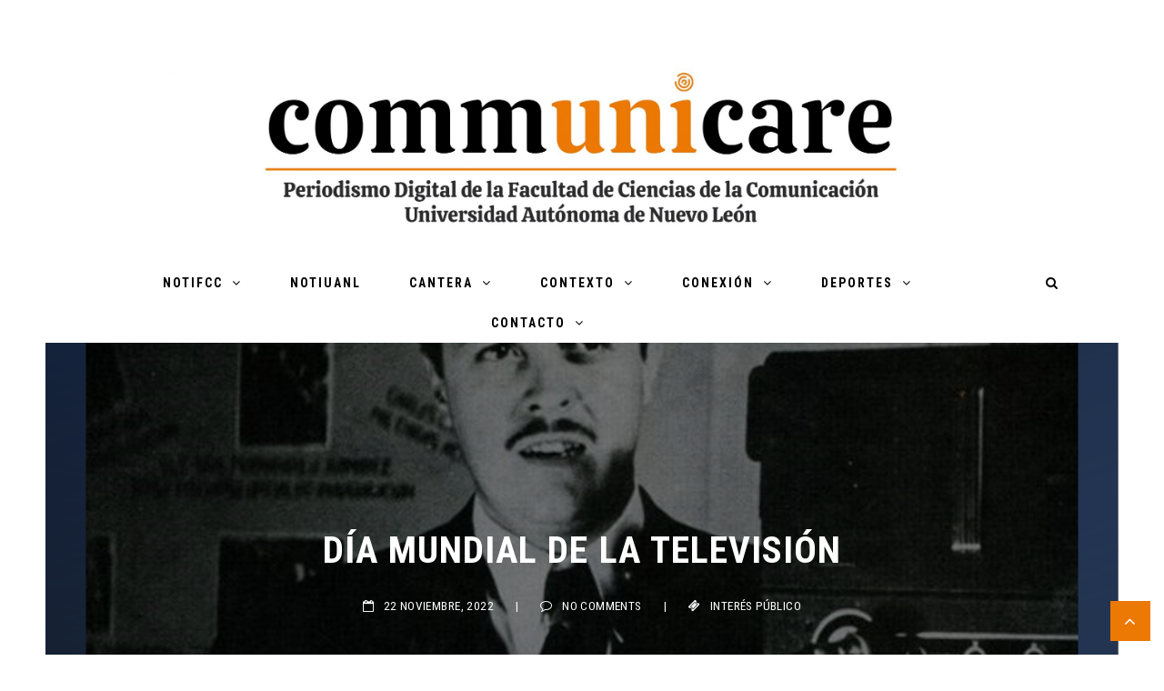

--- FILE ---
content_type: text/html; charset=UTF-8
request_url: http://communicare.uanl.mx/index.php/2022/11/22/dia-mundial-de-la-television/
body_size: 16258
content:
 <!doctype html>
 <html class="no-js" lang="es">
 <head>
 
 <!-- start:global -->
 <meta charset="UTF-8" />
 <!--[if IE]><meta http-equiv="X-UA-Compatible" content="IE=Edge,chrome=1"><![endif]-->
 <!-- end:global -->
 
 <!-- start:responsive web design -->
 <meta name="viewport" content="width=device-width, initial-scale=1">
 <!-- end:responsive web design --> 
 
 <!-- start:head info -->
 <link rel="pingback" href="http://communicare.uanl.mx/xmlrpc.php" />
  <!-- end:head info -->
 
 <!-- start:wp_head -->
 <title>Día Mundial de la Televisión &#8211; Communicare</title>
<meta name='robots' content='max-image-preview:large' />
<link rel='dns-prefetch' href='//fonts.googleapis.com' />
<link rel='preconnect' href='https://fonts.gstatic.com' crossorigin />
<link rel="alternate" type="application/rss+xml" title="Communicare &raquo; Feed" href="http://communicare.uanl.mx/index.php/feed/" />
<link rel="alternate" type="application/rss+xml" title="Communicare &raquo; Feed de los comentarios" href="http://communicare.uanl.mx/index.php/comments/feed/" />
<link rel="alternate" type="application/rss+xml" title="Communicare &raquo; Comentario Día Mundial de la Televisión del feed" href="http://communicare.uanl.mx/index.php/2022/11/22/dia-mundial-de-la-television/feed/" />
<link rel="alternate" title="oEmbed (JSON)" type="application/json+oembed" href="http://communicare.uanl.mx/index.php/wp-json/oembed/1.0/embed?url=http%3A%2F%2Fcommunicare.uanl.mx%2Findex.php%2F2022%2F11%2F22%2Fdia-mundial-de-la-television%2F" />
<link rel="alternate" title="oEmbed (XML)" type="text/xml+oembed" href="http://communicare.uanl.mx/index.php/wp-json/oembed/1.0/embed?url=http%3A%2F%2Fcommunicare.uanl.mx%2Findex.php%2F2022%2F11%2F22%2Fdia-mundial-de-la-television%2F&#038;format=xml" />
<style id='wp-img-auto-sizes-contain-inline-css' type='text/css'>
img:is([sizes=auto i],[sizes^="auto," i]){contain-intrinsic-size:3000px 1500px}
/*# sourceURL=wp-img-auto-sizes-contain-inline-css */
</style>
<style id='wp-emoji-styles-inline-css' type='text/css'>

	img.wp-smiley, img.emoji {
		display: inline !important;
		border: none !important;
		box-shadow: none !important;
		height: 1em !important;
		width: 1em !important;
		margin: 0 0.07em !important;
		vertical-align: -0.1em !important;
		background: none !important;
		padding: 0 !important;
	}
/*# sourceURL=wp-emoji-styles-inline-css */
</style>
<style id='wp-block-library-inline-css' type='text/css'>
:root{--wp-block-synced-color:#7a00df;--wp-block-synced-color--rgb:122,0,223;--wp-bound-block-color:var(--wp-block-synced-color);--wp-editor-canvas-background:#ddd;--wp-admin-theme-color:#007cba;--wp-admin-theme-color--rgb:0,124,186;--wp-admin-theme-color-darker-10:#006ba1;--wp-admin-theme-color-darker-10--rgb:0,107,160.5;--wp-admin-theme-color-darker-20:#005a87;--wp-admin-theme-color-darker-20--rgb:0,90,135;--wp-admin-border-width-focus:2px}@media (min-resolution:192dpi){:root{--wp-admin-border-width-focus:1.5px}}.wp-element-button{cursor:pointer}:root .has-very-light-gray-background-color{background-color:#eee}:root .has-very-dark-gray-background-color{background-color:#313131}:root .has-very-light-gray-color{color:#eee}:root .has-very-dark-gray-color{color:#313131}:root .has-vivid-green-cyan-to-vivid-cyan-blue-gradient-background{background:linear-gradient(135deg,#00d084,#0693e3)}:root .has-purple-crush-gradient-background{background:linear-gradient(135deg,#34e2e4,#4721fb 50%,#ab1dfe)}:root .has-hazy-dawn-gradient-background{background:linear-gradient(135deg,#faaca8,#dad0ec)}:root .has-subdued-olive-gradient-background{background:linear-gradient(135deg,#fafae1,#67a671)}:root .has-atomic-cream-gradient-background{background:linear-gradient(135deg,#fdd79a,#004a59)}:root .has-nightshade-gradient-background{background:linear-gradient(135deg,#330968,#31cdcf)}:root .has-midnight-gradient-background{background:linear-gradient(135deg,#020381,#2874fc)}:root{--wp--preset--font-size--normal:16px;--wp--preset--font-size--huge:42px}.has-regular-font-size{font-size:1em}.has-larger-font-size{font-size:2.625em}.has-normal-font-size{font-size:var(--wp--preset--font-size--normal)}.has-huge-font-size{font-size:var(--wp--preset--font-size--huge)}.has-text-align-center{text-align:center}.has-text-align-left{text-align:left}.has-text-align-right{text-align:right}.has-fit-text{white-space:nowrap!important}#end-resizable-editor-section{display:none}.aligncenter{clear:both}.items-justified-left{justify-content:flex-start}.items-justified-center{justify-content:center}.items-justified-right{justify-content:flex-end}.items-justified-space-between{justify-content:space-between}.screen-reader-text{border:0;clip-path:inset(50%);height:1px;margin:-1px;overflow:hidden;padding:0;position:absolute;width:1px;word-wrap:normal!important}.screen-reader-text:focus{background-color:#ddd;clip-path:none;color:#444;display:block;font-size:1em;height:auto;left:5px;line-height:normal;padding:15px 23px 14px;text-decoration:none;top:5px;width:auto;z-index:100000}html :where(.has-border-color){border-style:solid}html :where([style*=border-top-color]){border-top-style:solid}html :where([style*=border-right-color]){border-right-style:solid}html :where([style*=border-bottom-color]){border-bottom-style:solid}html :where([style*=border-left-color]){border-left-style:solid}html :where([style*=border-width]){border-style:solid}html :where([style*=border-top-width]){border-top-style:solid}html :where([style*=border-right-width]){border-right-style:solid}html :where([style*=border-bottom-width]){border-bottom-style:solid}html :where([style*=border-left-width]){border-left-style:solid}html :where(img[class*=wp-image-]){height:auto;max-width:100%}:where(figure){margin:0 0 1em}html :where(.is-position-sticky){--wp-admin--admin-bar--position-offset:var(--wp-admin--admin-bar--height,0px)}@media screen and (max-width:600px){html :where(.is-position-sticky){--wp-admin--admin-bar--position-offset:0px}}

/*# sourceURL=wp-block-library-inline-css */
</style><style id='wp-block-image-inline-css' type='text/css'>
.wp-block-image>a,.wp-block-image>figure>a{display:inline-block}.wp-block-image img{box-sizing:border-box;height:auto;max-width:100%;vertical-align:bottom}@media not (prefers-reduced-motion){.wp-block-image img.hide{visibility:hidden}.wp-block-image img.show{animation:show-content-image .4s}}.wp-block-image[style*=border-radius] img,.wp-block-image[style*=border-radius]>a{border-radius:inherit}.wp-block-image.has-custom-border img{box-sizing:border-box}.wp-block-image.aligncenter{text-align:center}.wp-block-image.alignfull>a,.wp-block-image.alignwide>a{width:100%}.wp-block-image.alignfull img,.wp-block-image.alignwide img{height:auto;width:100%}.wp-block-image .aligncenter,.wp-block-image .alignleft,.wp-block-image .alignright,.wp-block-image.aligncenter,.wp-block-image.alignleft,.wp-block-image.alignright{display:table}.wp-block-image .aligncenter>figcaption,.wp-block-image .alignleft>figcaption,.wp-block-image .alignright>figcaption,.wp-block-image.aligncenter>figcaption,.wp-block-image.alignleft>figcaption,.wp-block-image.alignright>figcaption{caption-side:bottom;display:table-caption}.wp-block-image .alignleft{float:left;margin:.5em 1em .5em 0}.wp-block-image .alignright{float:right;margin:.5em 0 .5em 1em}.wp-block-image .aligncenter{margin-left:auto;margin-right:auto}.wp-block-image :where(figcaption){margin-bottom:1em;margin-top:.5em}.wp-block-image.is-style-circle-mask img{border-radius:9999px}@supports ((-webkit-mask-image:none) or (mask-image:none)) or (-webkit-mask-image:none){.wp-block-image.is-style-circle-mask img{border-radius:0;-webkit-mask-image:url('data:image/svg+xml;utf8,<svg viewBox="0 0 100 100" xmlns="http://www.w3.org/2000/svg"><circle cx="50" cy="50" r="50"/></svg>');mask-image:url('data:image/svg+xml;utf8,<svg viewBox="0 0 100 100" xmlns="http://www.w3.org/2000/svg"><circle cx="50" cy="50" r="50"/></svg>');mask-mode:alpha;-webkit-mask-position:center;mask-position:center;-webkit-mask-repeat:no-repeat;mask-repeat:no-repeat;-webkit-mask-size:contain;mask-size:contain}}:root :where(.wp-block-image.is-style-rounded img,.wp-block-image .is-style-rounded img){border-radius:9999px}.wp-block-image figure{margin:0}.wp-lightbox-container{display:flex;flex-direction:column;position:relative}.wp-lightbox-container img{cursor:zoom-in}.wp-lightbox-container img:hover+button{opacity:1}.wp-lightbox-container button{align-items:center;backdrop-filter:blur(16px) saturate(180%);background-color:#5a5a5a40;border:none;border-radius:4px;cursor:zoom-in;display:flex;height:20px;justify-content:center;opacity:0;padding:0;position:absolute;right:16px;text-align:center;top:16px;width:20px;z-index:100}@media not (prefers-reduced-motion){.wp-lightbox-container button{transition:opacity .2s ease}}.wp-lightbox-container button:focus-visible{outline:3px auto #5a5a5a40;outline:3px auto -webkit-focus-ring-color;outline-offset:3px}.wp-lightbox-container button:hover{cursor:pointer;opacity:1}.wp-lightbox-container button:focus{opacity:1}.wp-lightbox-container button:focus,.wp-lightbox-container button:hover,.wp-lightbox-container button:not(:hover):not(:active):not(.has-background){background-color:#5a5a5a40;border:none}.wp-lightbox-overlay{box-sizing:border-box;cursor:zoom-out;height:100vh;left:0;overflow:hidden;position:fixed;top:0;visibility:hidden;width:100%;z-index:100000}.wp-lightbox-overlay .close-button{align-items:center;cursor:pointer;display:flex;justify-content:center;min-height:40px;min-width:40px;padding:0;position:absolute;right:calc(env(safe-area-inset-right) + 16px);top:calc(env(safe-area-inset-top) + 16px);z-index:5000000}.wp-lightbox-overlay .close-button:focus,.wp-lightbox-overlay .close-button:hover,.wp-lightbox-overlay .close-button:not(:hover):not(:active):not(.has-background){background:none;border:none}.wp-lightbox-overlay .lightbox-image-container{height:var(--wp--lightbox-container-height);left:50%;overflow:hidden;position:absolute;top:50%;transform:translate(-50%,-50%);transform-origin:top left;width:var(--wp--lightbox-container-width);z-index:9999999999}.wp-lightbox-overlay .wp-block-image{align-items:center;box-sizing:border-box;display:flex;height:100%;justify-content:center;margin:0;position:relative;transform-origin:0 0;width:100%;z-index:3000000}.wp-lightbox-overlay .wp-block-image img{height:var(--wp--lightbox-image-height);min-height:var(--wp--lightbox-image-height);min-width:var(--wp--lightbox-image-width);width:var(--wp--lightbox-image-width)}.wp-lightbox-overlay .wp-block-image figcaption{display:none}.wp-lightbox-overlay button{background:none;border:none}.wp-lightbox-overlay .scrim{background-color:#fff;height:100%;opacity:.9;position:absolute;width:100%;z-index:2000000}.wp-lightbox-overlay.active{visibility:visible}@media not (prefers-reduced-motion){.wp-lightbox-overlay.active{animation:turn-on-visibility .25s both}.wp-lightbox-overlay.active img{animation:turn-on-visibility .35s both}.wp-lightbox-overlay.show-closing-animation:not(.active){animation:turn-off-visibility .35s both}.wp-lightbox-overlay.show-closing-animation:not(.active) img{animation:turn-off-visibility .25s both}.wp-lightbox-overlay.zoom.active{animation:none;opacity:1;visibility:visible}.wp-lightbox-overlay.zoom.active .lightbox-image-container{animation:lightbox-zoom-in .4s}.wp-lightbox-overlay.zoom.active .lightbox-image-container img{animation:none}.wp-lightbox-overlay.zoom.active .scrim{animation:turn-on-visibility .4s forwards}.wp-lightbox-overlay.zoom.show-closing-animation:not(.active){animation:none}.wp-lightbox-overlay.zoom.show-closing-animation:not(.active) .lightbox-image-container{animation:lightbox-zoom-out .4s}.wp-lightbox-overlay.zoom.show-closing-animation:not(.active) .lightbox-image-container img{animation:none}.wp-lightbox-overlay.zoom.show-closing-animation:not(.active) .scrim{animation:turn-off-visibility .4s forwards}}@keyframes show-content-image{0%{visibility:hidden}99%{visibility:hidden}to{visibility:visible}}@keyframes turn-on-visibility{0%{opacity:0}to{opacity:1}}@keyframes turn-off-visibility{0%{opacity:1;visibility:visible}99%{opacity:0;visibility:visible}to{opacity:0;visibility:hidden}}@keyframes lightbox-zoom-in{0%{transform:translate(calc((-100vw + var(--wp--lightbox-scrollbar-width))/2 + var(--wp--lightbox-initial-left-position)),calc(-50vh + var(--wp--lightbox-initial-top-position))) scale(var(--wp--lightbox-scale))}to{transform:translate(-50%,-50%) scale(1)}}@keyframes lightbox-zoom-out{0%{transform:translate(-50%,-50%) scale(1);visibility:visible}99%{visibility:visible}to{transform:translate(calc((-100vw + var(--wp--lightbox-scrollbar-width))/2 + var(--wp--lightbox-initial-left-position)),calc(-50vh + var(--wp--lightbox-initial-top-position))) scale(var(--wp--lightbox-scale));visibility:hidden}}
/*# sourceURL=http://communicare.uanl.mx/wp-includes/blocks/image/style.min.css */
</style>
<style id='wp-block-paragraph-inline-css' type='text/css'>
.is-small-text{font-size:.875em}.is-regular-text{font-size:1em}.is-large-text{font-size:2.25em}.is-larger-text{font-size:3em}.has-drop-cap:not(:focus):first-letter{float:left;font-size:8.4em;font-style:normal;font-weight:100;line-height:.68;margin:.05em .1em 0 0;text-transform:uppercase}body.rtl .has-drop-cap:not(:focus):first-letter{float:none;margin-left:.1em}p.has-drop-cap.has-background{overflow:hidden}:root :where(p.has-background){padding:1.25em 2.375em}:where(p.has-text-color:not(.has-link-color)) a{color:inherit}p.has-text-align-left[style*="writing-mode:vertical-lr"],p.has-text-align-right[style*="writing-mode:vertical-rl"]{rotate:180deg}
/*# sourceURL=http://communicare.uanl.mx/wp-includes/blocks/paragraph/style.min.css */
</style>
<style id='global-styles-inline-css' type='text/css'>
:root{--wp--preset--aspect-ratio--square: 1;--wp--preset--aspect-ratio--4-3: 4/3;--wp--preset--aspect-ratio--3-4: 3/4;--wp--preset--aspect-ratio--3-2: 3/2;--wp--preset--aspect-ratio--2-3: 2/3;--wp--preset--aspect-ratio--16-9: 16/9;--wp--preset--aspect-ratio--9-16: 9/16;--wp--preset--color--black: #000000;--wp--preset--color--cyan-bluish-gray: #abb8c3;--wp--preset--color--white: #ffffff;--wp--preset--color--pale-pink: #f78da7;--wp--preset--color--vivid-red: #cf2e2e;--wp--preset--color--luminous-vivid-orange: #ff6900;--wp--preset--color--luminous-vivid-amber: #fcb900;--wp--preset--color--light-green-cyan: #7bdcb5;--wp--preset--color--vivid-green-cyan: #00d084;--wp--preset--color--pale-cyan-blue: #8ed1fc;--wp--preset--color--vivid-cyan-blue: #0693e3;--wp--preset--color--vivid-purple: #9b51e0;--wp--preset--gradient--vivid-cyan-blue-to-vivid-purple: linear-gradient(135deg,rgb(6,147,227) 0%,rgb(155,81,224) 100%);--wp--preset--gradient--light-green-cyan-to-vivid-green-cyan: linear-gradient(135deg,rgb(122,220,180) 0%,rgb(0,208,130) 100%);--wp--preset--gradient--luminous-vivid-amber-to-luminous-vivid-orange: linear-gradient(135deg,rgb(252,185,0) 0%,rgb(255,105,0) 100%);--wp--preset--gradient--luminous-vivid-orange-to-vivid-red: linear-gradient(135deg,rgb(255,105,0) 0%,rgb(207,46,46) 100%);--wp--preset--gradient--very-light-gray-to-cyan-bluish-gray: linear-gradient(135deg,rgb(238,238,238) 0%,rgb(169,184,195) 100%);--wp--preset--gradient--cool-to-warm-spectrum: linear-gradient(135deg,rgb(74,234,220) 0%,rgb(151,120,209) 20%,rgb(207,42,186) 40%,rgb(238,44,130) 60%,rgb(251,105,98) 80%,rgb(254,248,76) 100%);--wp--preset--gradient--blush-light-purple: linear-gradient(135deg,rgb(255,206,236) 0%,rgb(152,150,240) 100%);--wp--preset--gradient--blush-bordeaux: linear-gradient(135deg,rgb(254,205,165) 0%,rgb(254,45,45) 50%,rgb(107,0,62) 100%);--wp--preset--gradient--luminous-dusk: linear-gradient(135deg,rgb(255,203,112) 0%,rgb(199,81,192) 50%,rgb(65,88,208) 100%);--wp--preset--gradient--pale-ocean: linear-gradient(135deg,rgb(255,245,203) 0%,rgb(182,227,212) 50%,rgb(51,167,181) 100%);--wp--preset--gradient--electric-grass: linear-gradient(135deg,rgb(202,248,128) 0%,rgb(113,206,126) 100%);--wp--preset--gradient--midnight: linear-gradient(135deg,rgb(2,3,129) 0%,rgb(40,116,252) 100%);--wp--preset--font-size--small: 13px;--wp--preset--font-size--medium: 20px;--wp--preset--font-size--large: 36px;--wp--preset--font-size--x-large: 42px;--wp--preset--spacing--20: 0.44rem;--wp--preset--spacing--30: 0.67rem;--wp--preset--spacing--40: 1rem;--wp--preset--spacing--50: 1.5rem;--wp--preset--spacing--60: 2.25rem;--wp--preset--spacing--70: 3.38rem;--wp--preset--spacing--80: 5.06rem;--wp--preset--shadow--natural: 6px 6px 9px rgba(0, 0, 0, 0.2);--wp--preset--shadow--deep: 12px 12px 50px rgba(0, 0, 0, 0.4);--wp--preset--shadow--sharp: 6px 6px 0px rgba(0, 0, 0, 0.2);--wp--preset--shadow--outlined: 6px 6px 0px -3px rgb(255, 255, 255), 6px 6px rgb(0, 0, 0);--wp--preset--shadow--crisp: 6px 6px 0px rgb(0, 0, 0);}:where(.is-layout-flex){gap: 0.5em;}:where(.is-layout-grid){gap: 0.5em;}body .is-layout-flex{display: flex;}.is-layout-flex{flex-wrap: wrap;align-items: center;}.is-layout-flex > :is(*, div){margin: 0;}body .is-layout-grid{display: grid;}.is-layout-grid > :is(*, div){margin: 0;}:where(.wp-block-columns.is-layout-flex){gap: 2em;}:where(.wp-block-columns.is-layout-grid){gap: 2em;}:where(.wp-block-post-template.is-layout-flex){gap: 1.25em;}:where(.wp-block-post-template.is-layout-grid){gap: 1.25em;}.has-black-color{color: var(--wp--preset--color--black) !important;}.has-cyan-bluish-gray-color{color: var(--wp--preset--color--cyan-bluish-gray) !important;}.has-white-color{color: var(--wp--preset--color--white) !important;}.has-pale-pink-color{color: var(--wp--preset--color--pale-pink) !important;}.has-vivid-red-color{color: var(--wp--preset--color--vivid-red) !important;}.has-luminous-vivid-orange-color{color: var(--wp--preset--color--luminous-vivid-orange) !important;}.has-luminous-vivid-amber-color{color: var(--wp--preset--color--luminous-vivid-amber) !important;}.has-light-green-cyan-color{color: var(--wp--preset--color--light-green-cyan) !important;}.has-vivid-green-cyan-color{color: var(--wp--preset--color--vivid-green-cyan) !important;}.has-pale-cyan-blue-color{color: var(--wp--preset--color--pale-cyan-blue) !important;}.has-vivid-cyan-blue-color{color: var(--wp--preset--color--vivid-cyan-blue) !important;}.has-vivid-purple-color{color: var(--wp--preset--color--vivid-purple) !important;}.has-black-background-color{background-color: var(--wp--preset--color--black) !important;}.has-cyan-bluish-gray-background-color{background-color: var(--wp--preset--color--cyan-bluish-gray) !important;}.has-white-background-color{background-color: var(--wp--preset--color--white) !important;}.has-pale-pink-background-color{background-color: var(--wp--preset--color--pale-pink) !important;}.has-vivid-red-background-color{background-color: var(--wp--preset--color--vivid-red) !important;}.has-luminous-vivid-orange-background-color{background-color: var(--wp--preset--color--luminous-vivid-orange) !important;}.has-luminous-vivid-amber-background-color{background-color: var(--wp--preset--color--luminous-vivid-amber) !important;}.has-light-green-cyan-background-color{background-color: var(--wp--preset--color--light-green-cyan) !important;}.has-vivid-green-cyan-background-color{background-color: var(--wp--preset--color--vivid-green-cyan) !important;}.has-pale-cyan-blue-background-color{background-color: var(--wp--preset--color--pale-cyan-blue) !important;}.has-vivid-cyan-blue-background-color{background-color: var(--wp--preset--color--vivid-cyan-blue) !important;}.has-vivid-purple-background-color{background-color: var(--wp--preset--color--vivid-purple) !important;}.has-black-border-color{border-color: var(--wp--preset--color--black) !important;}.has-cyan-bluish-gray-border-color{border-color: var(--wp--preset--color--cyan-bluish-gray) !important;}.has-white-border-color{border-color: var(--wp--preset--color--white) !important;}.has-pale-pink-border-color{border-color: var(--wp--preset--color--pale-pink) !important;}.has-vivid-red-border-color{border-color: var(--wp--preset--color--vivid-red) !important;}.has-luminous-vivid-orange-border-color{border-color: var(--wp--preset--color--luminous-vivid-orange) !important;}.has-luminous-vivid-amber-border-color{border-color: var(--wp--preset--color--luminous-vivid-amber) !important;}.has-light-green-cyan-border-color{border-color: var(--wp--preset--color--light-green-cyan) !important;}.has-vivid-green-cyan-border-color{border-color: var(--wp--preset--color--vivid-green-cyan) !important;}.has-pale-cyan-blue-border-color{border-color: var(--wp--preset--color--pale-cyan-blue) !important;}.has-vivid-cyan-blue-border-color{border-color: var(--wp--preset--color--vivid-cyan-blue) !important;}.has-vivid-purple-border-color{border-color: var(--wp--preset--color--vivid-purple) !important;}.has-vivid-cyan-blue-to-vivid-purple-gradient-background{background: var(--wp--preset--gradient--vivid-cyan-blue-to-vivid-purple) !important;}.has-light-green-cyan-to-vivid-green-cyan-gradient-background{background: var(--wp--preset--gradient--light-green-cyan-to-vivid-green-cyan) !important;}.has-luminous-vivid-amber-to-luminous-vivid-orange-gradient-background{background: var(--wp--preset--gradient--luminous-vivid-amber-to-luminous-vivid-orange) !important;}.has-luminous-vivid-orange-to-vivid-red-gradient-background{background: var(--wp--preset--gradient--luminous-vivid-orange-to-vivid-red) !important;}.has-very-light-gray-to-cyan-bluish-gray-gradient-background{background: var(--wp--preset--gradient--very-light-gray-to-cyan-bluish-gray) !important;}.has-cool-to-warm-spectrum-gradient-background{background: var(--wp--preset--gradient--cool-to-warm-spectrum) !important;}.has-blush-light-purple-gradient-background{background: var(--wp--preset--gradient--blush-light-purple) !important;}.has-blush-bordeaux-gradient-background{background: var(--wp--preset--gradient--blush-bordeaux) !important;}.has-luminous-dusk-gradient-background{background: var(--wp--preset--gradient--luminous-dusk) !important;}.has-pale-ocean-gradient-background{background: var(--wp--preset--gradient--pale-ocean) !important;}.has-electric-grass-gradient-background{background: var(--wp--preset--gradient--electric-grass) !important;}.has-midnight-gradient-background{background: var(--wp--preset--gradient--midnight) !important;}.has-small-font-size{font-size: var(--wp--preset--font-size--small) !important;}.has-medium-font-size{font-size: var(--wp--preset--font-size--medium) !important;}.has-large-font-size{font-size: var(--wp--preset--font-size--large) !important;}.has-x-large-font-size{font-size: var(--wp--preset--font-size--x-large) !important;}
/*# sourceURL=global-styles-inline-css */
</style>

<style id='classic-theme-styles-inline-css' type='text/css'>
/*! This file is auto-generated */
.wp-block-button__link{color:#fff;background-color:#32373c;border-radius:9999px;box-shadow:none;text-decoration:none;padding:calc(.667em + 2px) calc(1.333em + 2px);font-size:1.125em}.wp-block-file__button{background:#32373c;color:#fff;text-decoration:none}
/*# sourceURL=/wp-includes/css/classic-themes.min.css */
</style>
<link rel='stylesheet' id='fastcarousel-main-style-css' href='http://communicare.uanl.mx/wp-content/plugins/fastcarousel/css/style.css?ver=6.9' type='text/css' media='all' />
<link rel='stylesheet' id='fonts-css' href='http://communicare.uanl.mx/wp-content/plugins/fastcarousel/css/fonts.css?ver=6.9' type='text/css' media='all' />
<link rel='stylesheet' id='fastgallery-main-style-css' href='http://communicare.uanl.mx/wp-content/plugins/fastgallery/css/style.css?ver=6.9' type='text/css' media='all' />
<link rel='stylesheet' id='photobox-css' href='http://communicare.uanl.mx/wp-content/plugins/fastcarousel/css/photobox.css?ver=6.9' type='text/css' media='all' />
<link rel='stylesheet' id='photoboxie-css' href='http://communicare.uanl.mx/wp-content/plugins/fastcarousel/css/photobox.ie.css?ver=6.9' type='text/css' media='all' />
<link rel='stylesheet' id='photobox-style-css' href='http://communicare.uanl.mx/wp-content/plugins/fastcarousel/css/photobox-style.css?ver=6.9' type='text/css' media='all' />
<link rel='stylesheet' id='prettyPhoto-css' href='http://communicare.uanl.mx/wp-content/plugins/fastcarousel/css/prettyPhoto.css?ver=6.9' type='text/css' media='all' />
<link rel='stylesheet' id='magnific-popup-css' href='http://communicare.uanl.mx/wp-content/plugins/fastcarousel/css/magnific-popup.css?ver=6.9' type='text/css' media='all' />
<link rel='stylesheet' id='fotorama-css-css' href='http://communicare.uanl.mx/wp-content/plugins/fastgallery/css/fotorama.css?ver=6.9' type='text/css' media='all' />
<link rel='stylesheet' id='fastgallery-vc-main-style-css' href='http://communicare.uanl.mx/wp-content/plugins/fastgallery_vc/assets/css/style.css?ver=6.9' type='text/css' media='all' />
<link rel='stylesheet' id='fastmediagallery-vc-main-style-css' href='http://communicare.uanl.mx/wp-content/plugins/fastmediagallery/assets/css/style.css?ver=6.9' type='text/css' media='all' />
<link rel='stylesheet' id='bootstrap-css' href='http://communicare.uanl.mx/wp-content/themes/neder/assets/css/bootstrap.css?ver=6.9' type='text/css' media='all' />
<link rel='stylesheet' id='neder-style-css' href='http://communicare.uanl.mx/wp-content/themes/neder/assets/css/style.css?ver=6.9' type='text/css' media='all' />
<link rel='stylesheet' id='neder-fonts-css' href='http://communicare.uanl.mx/wp-content/themes/neder/assets/css/fonts.css?ver=6.9' type='text/css' media='all' />
<link rel='stylesheet' id='owl-carousel-css' href='http://communicare.uanl.mx/wp-content/themes/neder/assets/css/owl.carousel.css?ver=6.9' type='text/css' media='all' />
<link rel='stylesheet' id='neder-dynamic-css' href='http://communicare.uanl.mx/wp-content/themes/neder/assets/css/dynamic.css?ver=6.9' type='text/css' media='all' />
<link rel='stylesheet' id='dynamic-css-css' href='http://communicare.uanl.mx/wp-admin/admin-ajax.php?action=dynamic_css_action&#038;wpnonce=aa8cbc6228&#038;ver=1' type='text/css' media='all' />
<link rel='stylesheet' id='redux-google-fonts-css' href='//fonts.googleapis.com/css?family=Roboto+Condensed%3A400%7CLato%3A400&#038;subset=latin' type='text/css' media='all' />
<link rel='stylesheet' id='wp_review-style-css' href='http://communicare.uanl.mx/wp-content/plugins/wp-review/public/css/wp-review.css?ver=5.3.5' type='text/css' media='all' />
<link rel="preload" as="style" href="https://fonts.googleapis.com/css?family=Roboto%20Condensed:300,400,700,300italic,400italic,700italic%7CLato:100,300,400,700,900,100italic,300italic,400italic,700italic,900italic&#038;subset=latin&#038;display=swap&#038;ver=1763145320" /><link rel="stylesheet" href="https://fonts.googleapis.com/css?family=Roboto%20Condensed:300,400,700,300italic,400italic,700italic%7CLato:100,300,400,700,900,100italic,300italic,400italic,700italic,900italic&#038;subset=latin&#038;display=swap&#038;ver=1763145320" media="print" onload="this.media='all'"><noscript><link rel="stylesheet" href="https://fonts.googleapis.com/css?family=Roboto%20Condensed:300,400,700,300italic,400italic,700italic%7CLato:100,300,400,700,900,100italic,300italic,400italic,700italic,900italic&#038;subset=latin&#038;display=swap&#038;ver=1763145320" /></noscript><script type="text/javascript" src="http://communicare.uanl.mx/wp-includes/js/jquery/jquery.min.js?ver=3.7.1" id="jquery-core-js"></script>
<script type="text/javascript" src="http://communicare.uanl.mx/wp-includes/js/jquery/jquery-migrate.min.js?ver=3.4.1" id="jquery-migrate-js"></script>
<script></script><link rel="https://api.w.org/" href="http://communicare.uanl.mx/index.php/wp-json/" /><link rel="alternate" title="JSON" type="application/json" href="http://communicare.uanl.mx/index.php/wp-json/wp/v2/posts/5863" /><link rel="EditURI" type="application/rsd+xml" title="RSD" href="http://communicare.uanl.mx/xmlrpc.php?rsd" />
<meta name="generator" content="WordPress 6.9" />
<link rel="canonical" href="http://communicare.uanl.mx/index.php/2022/11/22/dia-mundial-de-la-television/" />
<link rel='shortlink' href='http://communicare.uanl.mx/?p=5863' />
<meta name="generator" content="Redux 4.5.6" />
		<!-- GA Google Analytics @ https://m0n.co/ga -->
		<script async src="https://www.googletagmanager.com/gtag/js?id=G-Z7099TSL5N"></script>
		<script>
			window.dataLayer = window.dataLayer || [];
			function gtag(){dataLayer.push(arguments);}
			gtag('js', new Date());
			gtag('config', 'G-Z7099TSL5N');
		</script>

	<meta name="generator" content="Powered by WPBakery Page Builder - drag and drop page builder for WordPress."/>
<link rel="icon" href="http://communicare.uanl.mx/wp-content/uploads/2022/10/logo-fcc-65x65.png" sizes="32x32" />
<link rel="icon" href="http://communicare.uanl.mx/wp-content/uploads/2022/10/logo-fcc-300x300.png" sizes="192x192" />
<link rel="apple-touch-icon" href="http://communicare.uanl.mx/wp-content/uploads/2022/10/logo-fcc-300x300.png" />
<meta name="msapplication-TileImage" content="http://communicare.uanl.mx/wp-content/uploads/2022/10/logo-fcc-300x300.png" />
<noscript><style> .wpb_animate_when_almost_visible { opacity: 1; }</style></noscript> <!-- end:wp_head --> 
 
 <link rel='stylesheet' id='neder-theme-css-css' href='http://communicare.uanl.mx/wp-content/themes/neder/assets/css/owl.carousel.css?ver=6.9' type='text/css' media='all' />
</head>
 <body class="wp-singular post-template-default single single-post postid-5863 single-format-standard wp-theme-neder td-standard-pack neder-boxed neder-layout-default wpb-js-composer js-comp-ver-8.7.2 vc_responsive">
 
 <!-- start:preloader -->
  
 
                             
                            
                             <!-- end:preloader --> 
 
 <!-- start:outer wrap -->
 <div id="neder-outer-wrap" class="neder-content-no-padding">
 
 <!-- start:header content -->
   
     <header class="neder-header-wrap neder-menu-center neder-menu-style2">
     
     	<div class="neder-header-wrap-container header-desktop">

					
					 
				
								
					<div class="neder-header-middle element-no-padding"> 

												
							<div class="neder-wrap-container">
								<div class="neder-logo neder-logo-center col-sm-12">
									<script>console.log('http://communicare.uanl.mx/wp-content/uploads/2022/07/1-1-scaled.jpg')</script><script>console.log('{"last_tab":"5","layout-type":"neder-boxed","layout-content":"neder-layout-default","preloader":"0","preloader-type":"image","preloader-image":{"url":"http:\/\/communicare.uanl.mx\/wp-content\/uploads\/2022\/07\/Banner1920x1080_Mesa-de-trabajo-1-copia-1.jpg","id":"9299","height":"171","width":"623","thumbnail":"http:\/\/communicare.uanl.mx\/wp-content\/uploads\/2022\/07\/Banner1920x1080_Mesa-de-trabajo-1-copia-1-225x145.jpg"},"preloader-image-effect":"neder-bounce","favicon":{"url":"http:\/\/communicare.uanl.mx\/wp-content\/uploads\/2021\/08\/logo-fcc-favicon.png","id":"3815","height":"16","width":"16","thumbnail":"http:\/\/communicare.uanl.mx\/wp-content\/uploads\/2021\/08\/logo-fcc-favicon.png"},"logo":{"url":"http:\/\/communicare.uanl.mx\/wp-content\/uploads\/2022\/07\/1-1-scaled.jpg","id":"9331","height":"447","width":"2560","thumbnail":"http:\/\/communicare.uanl.mx\/wp-content\/uploads\/2022\/07\/1-1-225x145.jpg"},"logo-mobile":{"url":"http:\/\/communicare.uanl.mx\/wp-content\/uploads\/2022\/07\/1-scaled.jpg","id":"9329","height":"632","width":"2560","thumbnail":"http:\/\/communicare.uanl.mx\/wp-content\/uploads\/2022\/07\/1-225x145.jpg"},"pagination":"standard","rtl":"0","bg-types":"color","bg-color":{"color":"#ffffff","alpha":"1","rgba":"rgba(255,255,255,1)"},"bg-image":{"url":"","id":"","height":"","width":"","thumbnail":""},"header-slider":"0","header-slider-position":"homepage","header-slider-shortcode":"","header-slider-container":"fullwidth","header-top-active":"0","header-date-format":"l, F j, Y","news-ticker-style":"style1","news-ticker-autoplay":"","news-ticker-num-posts":"3","news-ticker-posts-source":"all_posts","news-ticker-categories":["6","7"],"news-ticker-order":"DESC","news-ticker-orderby":"date","type-header-top-right":"social","facebook":"#","twitter":"#","googleplus":"#","instagram":"#","linkedin":"#","vimeo":"#","youtube":"#","top-menu":"","header-login-register":"7","header-top-order":{"enabled":{"placebo":"placebo","newsticker":"News Ticker","date":"Date","menu-social":"Menu\/Social","login":"Login\/Register"},"disabled":{"placebo":"placebo"}},"header-top-align":"default","header-middle-logo-potision":"center","header-middle-bg-types":"image","header-middle-bg-color":{"color":"#000000","alpha":"1","rgba":"rgba(0,0,0,1)"},"header-middle-bg-image":{"url":"","id":"","height":"","width":"","thumbnail":""},"search":"1","header-menu-align":"neder-menu-center","header-menu-style":"neder-menu-style2","header-order":{"enabled":{"placebo":"placebo","header-top":"Header Top","header-middle":"Header Middle","header-bottom":"Header Bottom"}},"header-sticky":"1","header-sticky-logo-position":"left","logo-sticky":{"url":"","id":"","height":"","width":"","thumbnail":""},"footer-top-active":"","footer-top-widget":"footer-top-widget-3","back-to-top":"1","footer-bottom-active":"1","footer-bottom-type":{"enabled":{"placebo":"placebo","text":"Text","menu":"Menu"},"disabled":{"placebo":"placebo","social":"Social"}},"footer-text":"Communicare FCC UANL \/ 2021 \/ Derechos Reservados","footer-facebook":"#","footer-twitter":"#","footer-googleplus":"#","footer-instagram":"#","footer-linkedin":"#","footer-vimeo":"#","footer-youtube":"#","footer-top-menu":"","footer-image-background-active":"","footer-bg-image":{"url":"","id":"","height":"","width":"","thumbnail":""},"footer-pattern-color":{"color":"#000000","alpha":"0.9","rgba":"rgba(0,0,0,0.9)"},"neder_panel_post_sidebar":"sidebar-right","neder_panel_post_sidebar_name":"neder-default","neder_panel_post_layout":"neder-post-layout1","neder_panel_post_social_share":"","neder_panel_post_pagination":"1","neder_panel_post_author_bio":"hidden","neder_panel_post_related_posts":"","neder_panel_post_article_info":"","neder_panel_post_show_tags":"1","neder_panel_404_sidebar_position":"sidebar-right","neder_panel_archive_sidebar_position":"sidebar-right","neder_panel_archive_layout":"neder-posts-layout1","neder_panel_archive_columns":"2","neder_panel_archive_layout_type":"grid","neder_panel_author_sidebar_position":"sidebar-right","neder_panel_author_layout":"neder-posts-layout1","neder_panel_author_columns":"2","neder_panel_author_layout_type":"grid","neder_panel_category_sidebar_position":"sidebar-right","neder_panel_category_layout":"neder-posts-layout1","neder_panel_category_columns":"2","neder_panel_category_layout_type":"grid","neder_panel_category_description":"off","neder_panel_image_sidebar_position":"sidebar-right","neder_panel_search_sidebar_position":"sidebar-right","neder_panel_search_layout":"neder-posts-layout1","neder_panel_search_columns":"2","neder_panel_search_layout_type":"grid","neder_panel_tag_sidebar_position":"sidebar-right","neder_panel_tag_layout":"neder-posts-layout1","neder_panel_tag_columns":"2","neder_panel_tag_layout_type":"grid","preset":"custom","main-color":"#EC7904","secondary-color":"#000000","header_top_background":"#DD9933","header_top_text":"#A3A3A3","header_top_line":"#FFFFFF","header_bottom_background":"#FFFFFF","header_bottom_line":"#FFFFFF","header_bottom_text_menu":"#000000","header_bottom_main_text_menu":"#000000","header_bottom_text_submenu":"#000000","header_bottom_background_submenu":"#FFFFFF","header_bottom_border_submenu":"#FFFFFF","content_background":"#FFFFFF","content_title":"#000000","content_text":"#747474","content_text_info":"#646464","content_navigation_background":"#F4F4F4","content_post":"#FFFFFF","footer_top_background":"#000000","footer_top_title":"#FFFFFF","footer_top_text":"#949494","footer_top_line":"#000000","footer_bottom_background":"#000000","footer_bottom_text":"#B7B7B7","footer_bottom_line":"#333333","main-typography":{"font-family":"Roboto Condensed","font-options":"","google":"1","font-weight":"400","font-style":"","subsets":"latin"},"p-typography":{"font-family":"Lato","font-options":"","google":"1","font-weight":"400","font-style":"","subsets":"latin"},"advertisement-top":"1","advertisement-top-type":"banner-image","advertisement-top-banner":{"url":"","id":"","height":"","width":"","thumbnail":""},"advertisement-top-banner-link":"#","advertisement-top-banner-link-target":"_blank","advertisement-top-banner-custom-code":"","advertisement-content":"all","advertisement-content-bottom-type":"banner-image","advertisement-content-banner":{"url":"","id":"","height":"","width":"","thumbnail":""},"advertisement-content-banner-link":"#","advertisement-content-banner-link-target":"_blank","advertisement-content-bottom-banner-custom-code":"","advertisement-content-top":"","advertisement-content-top-type":"banner-image","advertisement-content-top-banner":{"url":"","id":"","height":"","width":"","thumbnail":""},"advertisement-content-top-banner-link":"#","advertisement-content-top-banner-link-target":"_blank","advertisement-content-top-banner-custom-code":"","advertisement-footer":"","advertisement-footer-type":"banner-image","advertisement-footer-banner":{"url":"","id":"","height":"","width":"","thumbnail":""},"advertisement-footer-banner-link":"#","advertisement-footer-banner-link-target":"_blank","advertisement-footer-banner-custom-code":"","custom-sidebar-name":[""],"slide_panel_position":"none","slide_panel_sidebar":"","neder_lazy_load":"","neder_min_assets":"","bg-pattern":"","header-middle-bg-pattern":"","neder_woocommerce_sidebar_position":"sidebar-right","neder_woocommerce_add_to_cart":false,"neder_bbpress_sidebar_position":"sidebar-right","neder_bbpress_sidebar_name":"neder-bbpress","neder_buddypress_sidebar_position":"sidebar-right","neder_buddypress_sidebar_name":"neder-buddypress","css-custom-code":"","js-custom-code":""}')</script><a href="http://communicare.uanl.mx/"><img src="http://communicare.uanl.mx/wp-content/uploads/2022/07/1-1-scaled.jpg" alt="Logo"></a>								</div>						
								<div class="neder-clear"></div>						
							</div>
							
													
					</div> 

								
					<div class="neder-header-bottom">   
						<div class="neder-header-bottom neder-wrap-container">
							
															
																
									<div class="neder-menu col-sm-11">
										 
 <!-- start:menu desktop -->
 <nav class="menu-desktop menu-sticky">
     <ul id="menu-menu-principalfcc" class="neder-menu"><li  class="menu-item menu-item-type-taxonomy menu-item-object-category menu-item-has-children neder-menu-item-category-id-6"><a href="http://communicare.uanl.mx/index.php/category/notifcc/">NotiFCC</a>
<ul class="submenu">
	<li  class="menu-item menu-item-type-taxonomy menu-item-object-category neder-menu-item-category-id-2"><a href="http://communicare.uanl.mx/index.php/category/cultura/">Cultura</a></li>
	<li  class="menu-item menu-item-type-taxonomy menu-item-object-category neder-menu-item-category-id-4"><a href="http://communicare.uanl.mx/index.php/category/entorno-verde/">Entorno Verde</a></li>
</ul>
</li>
<li  class="menu-item menu-item-type-taxonomy menu-item-object-category neder-menu-item-category-id-7"><a href="http://communicare.uanl.mx/index.php/category/notiuanl/">NotiUANL</a></li>
<li  class="menu-item menu-item-type-custom menu-item-object-custom menu-item-has-children "><a href="#">Cantera</a>
<ul class="submenu">
	<li  class="menu-item menu-item-type-taxonomy menu-item-object-category neder-menu-item-category-id-165"><a href="http://communicare.uanl.mx/index.php/category/reflejos/">Reflejos</a></li>
	<li  class="menu-item menu-item-type-taxonomy menu-item-object-category neder-menu-item-category-id-166"><a href="http://communicare.uanl.mx/index.php/category/prensa/">Prensa</a></li>
	<li  class="menu-item menu-item-type-taxonomy menu-item-object-category neder-menu-item-category-id-167"><a href="http://communicare.uanl.mx/index.php/category/radio/">Radio</a></li>
	<li  class="menu-item menu-item-type-taxonomy menu-item-object-category neder-menu-item-category-id-168"><a href="http://communicare.uanl.mx/index.php/category/produccion-audiovisual/">Producción Audiovisual</a></li>
	<li  class="menu-item menu-item-type-taxonomy menu-item-object-category neder-menu-item-category-id-169"><a href="http://communicare.uanl.mx/index.php/category/ciencia-fcc/">Ciencia FCC</a></li>
</ul>
</li>
<li  class="menu-item menu-item-type-custom menu-item-object-custom menu-item-has-children "><a href="#">Contexto</a>
<ul class="submenu">
	<li  class="menu-item menu-item-type-taxonomy menu-item-object-category neder-menu-item-category-id-163"><a href="http://communicare.uanl.mx/index.php/category/personajes/">Personajes</a></li>
	<li  class="menu-item menu-item-type-taxonomy menu-item-object-category neder-menu-item-category-id-161"><a href="http://communicare.uanl.mx/index.php/category/galeria-fotografica/">Galería Fotográfica</a></li>
	<li  class="menu-item menu-item-type-taxonomy menu-item-object-category neder-menu-item-category-id-5"><a href="http://communicare.uanl.mx/index.php/category/fotogaleria/">Fotogalería</a></li>
	<li  class="menu-item menu-item-type-taxonomy menu-item-object-category neder-menu-item-category-id-162"><a href="http://communicare.uanl.mx/index.php/category/relatos/">Relatos</a></li>
</ul>
</li>
<li  class="menu-item menu-item-type-custom menu-item-object-custom menu-item-has-children "><a href="#">Conexión</a>
<ul class="submenu">
	<li  class="menu-item menu-item-type-taxonomy menu-item-object-category current-post-ancestor current-menu-parent current-post-parent neder-menu-item-category-id-170"><a href="http://communicare.uanl.mx/index.php/category/interes-publico/">Interés Público</a></li>
</ul>
</li>
<li  class="menu-item menu-item-type-post_type menu-item-object-page menu-item-has-children "><a href="http://communicare.uanl.mx/index.php/deportes/">Deportes</a>
<ul class="submenu">
	<li  class="menu-item menu-item-type-taxonomy menu-item-object-category neder-menu-item-category-id-3"><a href="http://communicare.uanl.mx/index.php/category/deportes/">Deportes</a></li>
</ul>
</li>
<li  class="menu-item menu-item-type-post_type menu-item-object-page menu-item-has-children "><a href="http://communicare.uanl.mx/index.php/contacto/">Contacto</a>
<ul class="submenu">
	<li  class="menu-item menu-item-type-post_type menu-item-object-page "><a href="http://communicare.uanl.mx/index.php/directorio/">Directorio</a></li>
</ul>
</li>
</ul> </nav>	
 <!-- end:menu desktop -->									</div>						
																			<div class="neder-search-container col-sm-1">						
											<div class="neder-search-menu-button">
						<i class="nedericon fa-search search-open-form"></i>
						<i class="nedericon fa-close search-close-form"></i>
				</div>
				<div class="neder-search">
					<form action="http://communicare.uanl.mx/" method="get">
						<div class="form-group-search">
							<input type="search" class="search-field" name="s" placeholder="Search...">
							<button type="submit" class="search-btn"><i class="nedericon fa-search"></i></button>
						</div>
					</form>
				</div>						
										</div>
																	
																						
																
							
							<div class="neder-clear"></div>
						</div>
					 </div> 
				 
			
				 
		</div>
			
					
			<div class="neder-header-sticky">
				<div class="neder-header-bottom neder-wrap-container">
										
									<div class="neder-logo neder-logo-right col-sm-2">
											<a href="http://communicare.uanl.mx/"><img src="http://communicare.uanl.mx/wp-content/uploads/2022/07/1-1-scaled.jpg" alt="Logo"></a>									</div>			
									<div class="neder-menu col-sm-10">
										 
 <!-- start:menu desktop -->
 <nav class="menu-desktop menu-sticky">
     <ul id="menu-menu-principalfcc-1" class="neder-menu"><li  class="menu-item menu-item-type-taxonomy menu-item-object-category menu-item-has-children neder-menu-item-category-id-6"><a href="http://communicare.uanl.mx/index.php/category/notifcc/">NotiFCC</a>
<ul class="submenu">
	<li  class="menu-item menu-item-type-taxonomy menu-item-object-category neder-menu-item-category-id-2"><a href="http://communicare.uanl.mx/index.php/category/cultura/">Cultura</a></li>
	<li  class="menu-item menu-item-type-taxonomy menu-item-object-category neder-menu-item-category-id-4"><a href="http://communicare.uanl.mx/index.php/category/entorno-verde/">Entorno Verde</a></li>
</ul>
</li>
<li  class="menu-item menu-item-type-taxonomy menu-item-object-category neder-menu-item-category-id-7"><a href="http://communicare.uanl.mx/index.php/category/notiuanl/">NotiUANL</a></li>
<li  class="menu-item menu-item-type-custom menu-item-object-custom menu-item-has-children "><a href="#">Cantera</a>
<ul class="submenu">
	<li  class="menu-item menu-item-type-taxonomy menu-item-object-category neder-menu-item-category-id-165"><a href="http://communicare.uanl.mx/index.php/category/reflejos/">Reflejos</a></li>
	<li  class="menu-item menu-item-type-taxonomy menu-item-object-category neder-menu-item-category-id-166"><a href="http://communicare.uanl.mx/index.php/category/prensa/">Prensa</a></li>
	<li  class="menu-item menu-item-type-taxonomy menu-item-object-category neder-menu-item-category-id-167"><a href="http://communicare.uanl.mx/index.php/category/radio/">Radio</a></li>
	<li  class="menu-item menu-item-type-taxonomy menu-item-object-category neder-menu-item-category-id-168"><a href="http://communicare.uanl.mx/index.php/category/produccion-audiovisual/">Producción Audiovisual</a></li>
	<li  class="menu-item menu-item-type-taxonomy menu-item-object-category neder-menu-item-category-id-169"><a href="http://communicare.uanl.mx/index.php/category/ciencia-fcc/">Ciencia FCC</a></li>
</ul>
</li>
<li  class="menu-item menu-item-type-custom menu-item-object-custom menu-item-has-children "><a href="#">Contexto</a>
<ul class="submenu">
	<li  class="menu-item menu-item-type-taxonomy menu-item-object-category neder-menu-item-category-id-163"><a href="http://communicare.uanl.mx/index.php/category/personajes/">Personajes</a></li>
	<li  class="menu-item menu-item-type-taxonomy menu-item-object-category neder-menu-item-category-id-161"><a href="http://communicare.uanl.mx/index.php/category/galeria-fotografica/">Galería Fotográfica</a></li>
	<li  class="menu-item menu-item-type-taxonomy menu-item-object-category neder-menu-item-category-id-5"><a href="http://communicare.uanl.mx/index.php/category/fotogaleria/">Fotogalería</a></li>
	<li  class="menu-item menu-item-type-taxonomy menu-item-object-category neder-menu-item-category-id-162"><a href="http://communicare.uanl.mx/index.php/category/relatos/">Relatos</a></li>
</ul>
</li>
<li  class="menu-item menu-item-type-custom menu-item-object-custom menu-item-has-children "><a href="#">Conexión</a>
<ul class="submenu">
	<li  class="menu-item menu-item-type-taxonomy menu-item-object-category current-post-ancestor current-menu-parent current-post-parent neder-menu-item-category-id-170"><a href="http://communicare.uanl.mx/index.php/category/interes-publico/">Interés Público</a></li>
</ul>
</li>
<li  class="menu-item menu-item-type-post_type menu-item-object-page menu-item-has-children "><a href="http://communicare.uanl.mx/index.php/deportes/">Deportes</a>
<ul class="submenu">
	<li  class="menu-item menu-item-type-taxonomy menu-item-object-category neder-menu-item-category-id-3"><a href="http://communicare.uanl.mx/index.php/category/deportes/">Deportes</a></li>
</ul>
</li>
<li  class="menu-item menu-item-type-post_type menu-item-object-page menu-item-has-children "><a href="http://communicare.uanl.mx/index.php/contacto/">Contacto</a>
<ul class="submenu">
	<li  class="menu-item menu-item-type-post_type menu-item-object-page "><a href="http://communicare.uanl.mx/index.php/directorio/">Directorio</a></li>
</ul>
</li>
</ul> </nav>	
 <!-- end:menu desktop -->									</div>						
		
										<div class="neder-clear"></div>
				</div>				
			</div>
		
				
			<div class="neder-header-wrap-container header-mobile">
				<div class="neder-logo col-sm-12">
					<a href="http://communicare.uanl.mx/"><img src="http://communicare.uanl.mx/wp-content/uploads/2022/07/1-scaled.jpg" alt="Logo"></a>				</div>			
				<div class="flonews-menu-mobile col-sm-2">
					 
 <!-- start:menu responsive -->
 <div class="menu-responsive-container"> 
    <div class="open-menu-responsive"><i class="nedericon fa-navicon"></i></div> 
    <div class="close-menu-responsive"><i class="nedericon fa-remove"></i></div>              
    <div class="menu-responsive">  
     <ul id="menu-menu-principalfcc-2" class="neder-menu"><li  class="menu-item menu-item-type-taxonomy menu-item-object-category menu-item-has-children"><a href="http://communicare.uanl.mx/index.php/category/notifcc/">NotiFCC</a><span class="nedericon fa-angle-down"></span><span class="nedericon fa-angle-up"></span>
<ul class="submenu">
	<li  class="menu-item menu-item-type-taxonomy menu-item-object-category"><a href="http://communicare.uanl.mx/index.php/category/cultura/">Cultura</a></li>
	<li  class="menu-item menu-item-type-taxonomy menu-item-object-category"><a href="http://communicare.uanl.mx/index.php/category/entorno-verde/">Entorno Verde</a></li>
</ul>
</li>
<li  class="menu-item menu-item-type-taxonomy menu-item-object-category"><a href="http://communicare.uanl.mx/index.php/category/notiuanl/">NotiUANL</a></li>
<li  class="menu-item menu-item-type-custom menu-item-object-custom menu-item-has-children"><a href="#">Cantera</a><span class="nedericon fa-angle-down"></span><span class="nedericon fa-angle-up"></span>
<ul class="submenu">
	<li  class="menu-item menu-item-type-taxonomy menu-item-object-category"><a href="http://communicare.uanl.mx/index.php/category/reflejos/">Reflejos</a></li>
	<li  class="menu-item menu-item-type-taxonomy menu-item-object-category"><a href="http://communicare.uanl.mx/index.php/category/prensa/">Prensa</a></li>
	<li  class="menu-item menu-item-type-taxonomy menu-item-object-category"><a href="http://communicare.uanl.mx/index.php/category/radio/">Radio</a></li>
	<li  class="menu-item menu-item-type-taxonomy menu-item-object-category"><a href="http://communicare.uanl.mx/index.php/category/produccion-audiovisual/">Producción Audiovisual</a></li>
	<li  class="menu-item menu-item-type-taxonomy menu-item-object-category"><a href="http://communicare.uanl.mx/index.php/category/ciencia-fcc/">Ciencia FCC</a></li>
</ul>
</li>
<li  class="menu-item menu-item-type-custom menu-item-object-custom menu-item-has-children"><a href="#">Contexto</a><span class="nedericon fa-angle-down"></span><span class="nedericon fa-angle-up"></span>
<ul class="submenu">
	<li  class="menu-item menu-item-type-taxonomy menu-item-object-category"><a href="http://communicare.uanl.mx/index.php/category/personajes/">Personajes</a></li>
	<li  class="menu-item menu-item-type-taxonomy menu-item-object-category"><a href="http://communicare.uanl.mx/index.php/category/galeria-fotografica/">Galería Fotográfica</a></li>
	<li  class="menu-item menu-item-type-taxonomy menu-item-object-category"><a href="http://communicare.uanl.mx/index.php/category/fotogaleria/">Fotogalería</a></li>
	<li  class="menu-item menu-item-type-taxonomy menu-item-object-category"><a href="http://communicare.uanl.mx/index.php/category/relatos/">Relatos</a></li>
</ul>
</li>
<li  class="menu-item menu-item-type-custom menu-item-object-custom menu-item-has-children"><a href="#">Conexión</a><span class="nedericon fa-angle-down"></span><span class="nedericon fa-angle-up"></span>
<ul class="submenu">
	<li  class="menu-item menu-item-type-taxonomy menu-item-object-category current-post-ancestor current-menu-parent current-post-parent"><a href="http://communicare.uanl.mx/index.php/category/interes-publico/">Interés Público</a></li>
</ul>
</li>
<li  class="menu-item menu-item-type-post_type menu-item-object-page menu-item-has-children"><a href="http://communicare.uanl.mx/index.php/deportes/">Deportes</a><span class="nedericon fa-angle-down"></span><span class="nedericon fa-angle-up"></span>
<ul class="submenu">
	<li  class="menu-item menu-item-type-taxonomy menu-item-object-category"><a href="http://communicare.uanl.mx/index.php/category/deportes/">Deportes</a></li>
</ul>
</li>
<li  class="menu-item menu-item-type-post_type menu-item-object-page menu-item-has-children"><a href="http://communicare.uanl.mx/index.php/contacto/">Contacto</a><span class="nedericon fa-angle-down"></span><span class="nedericon fa-angle-up"></span>
<ul class="submenu">
	<li  class="menu-item menu-item-type-post_type menu-item-object-page"><a href="http://communicare.uanl.mx/index.php/directorio/">Directorio</a></li>
</ul>
</li>
</ul> 	</div>
 </div>
 <!-- end:menu responsive --> 				</div>
				<div class="neder-clear"></div>
				<div class="neder-ticker">
                    <script type="text/javascript">jQuery(document).ready(function($){
			$('#neder-top-news-ticker').ticker({
													titleText: 'Trending',
													
													pauseOnItems: 2000														
													});
		});</script><div class="neder-top-news-ticker"><ol id="neder-top-news-ticker" class="ticker"><li><a class="news-ticker-item-title" href="http://communicare.uanl.mx/index.php/2026/01/20/estrenan-aulas-en-el-edificio-a/">ESTRENAN AULAS EN EL EDIFICIO A</a></li><li><a class="news-ticker-item-title" href="http://communicare.uanl.mx/index.php/2026/01/20/arranca-semestre-enero-junio-2026-en-la-fcc/">ARRANCA SEMESTRE ENERO-JUNIO 2026 EN LA FCC</a></li><li><a class="news-ticker-item-title" href="http://communicare.uanl.mx/index.php/2026/01/16/preparan-regreso-a-clases-en-fcc/">Preparan regreso a clases en FCC</a></li></ol></div>                </div>				
			</div>
     </header>
	 
	 
	  <!-- end:header content -->    
 	<div class="neder-posts-content-wrap neder-post-layout1" style="background-image:url(http://communicare.uanl.mx/wp-content/uploads/2021/11/portada-dia-tv-1300x600.png)">		
		<div class="neder-wrap-container">
			<article class="item-header col-xs-12">	
				<div class="article-info">
					<div class="article-info-top">
						<h2 class="article-title">Día Mundial de la Televisión</h2>					
						<div class="neder-clear"></div>
					</div>
					<div class="article-info-bottom">
						<div class="article-data"><i class="nedericon fa-calendar-o"></i>22 noviembre, 2022</div>
						<div class="article-separator">|</div>
						<div class="article-comments"><i class="nedericon fa-comment-o"></i>No Comments</div>
						<div class="article-separator">|</div>
						<div class="article-features-category"><i class="nedericon fa-ticket"></i><a href="http://communicare.uanl.mx/index.php/category/interes-publico/" title="View all posts in Interés Público">Interés Público</a></div>
						<div class="neder-clear"></div>
					</div>
				</div>
								
			</article>
		</div>
		<div class="header-pattern"></div>		
	</div>
   <!-- start:page section -->
 <section class="neder-container neder-wrap-container neder-post neder-sidebar-right element-no-padding">

	 
	
	 	 
	 <div class="neder-container-content">
		 	 
	 
	 
	 
		 	 


	 
		     
		 <!-- start:sidebar right -->
			<div class="neder-content col-xs-9 "> 
				<!-- start:page content -->
				 
 <!-- start:loop post -->			
  	<article id="post-5863" class="post-5863 post type-post status-publish format-standard has-post-thumbnail hentry category-interes-publico tag-television">

		
		
				
        <div class="post-text text-content">                           	
            
<figure class="wp-block-image size-large is-resized"><img fetchpriority="high" decoding="async" src="http://communicare.uanl.mx/wp-content/uploads/2021/11/television-gf19ebe28f_640.jpg" alt="" class="wp-image-5867" width="838" height="558" srcset="http://communicare.uanl.mx/wp-content/uploads/2021/11/television-gf19ebe28f_640.jpg 640w, http://communicare.uanl.mx/wp-content/uploads/2021/11/television-gf19ebe28f_640-300x200.jpg 300w, http://communicare.uanl.mx/wp-content/uploads/2021/11/television-gf19ebe28f_640-500x333.jpg 500w" sizes="(max-width: 838px) 100vw, 838px" /></figure>



<p class="has-text-align-center has-huge-font-size"><strong>Día Mundial de la Televisión</strong></p>



<p class="has-black-color has-text-color has-medium-font-size"><strong>Se celebró el Día Mundial de la Televisión este 21 de noviembre como desde hace 26 años en que la Asamblea General de la ONU lo declaró</strong></p>



<p class="has-black-color has-text-color has-medium-font-size"><strong>De acuerdo con la resolución de la ONU, dentro del mundo de las comunicaciones, la televisión es una de las protagonistas clave, por su influencia cada vez mayor en el proceso de adopción de decisiones, al haber sido los ojos del mundo en muchos conflictos y otras amenazas para la paz y la seguridad, así como por haber llamado la atención de toda la sociedad en importantes cuestiones económicas y sociales.</strong></p>



<p class="has-black-color has-text-color has-medium-font-size"><strong>Por ese motivo, en 1996, la Asamblea General proclamó el 21 de noviembre Día Mundial de la Televisión. Con esa fecha conmemoraba, además, la celebración del Primer Foro Mundial de la Televisión en las Naciones Unidas en ese mismo año. En la resolución 51/205 , de 17 de diciembre, se invitaba a los Estados a observar el Día Mundial promoviendo intercambios mundiales de programas de televisión centrados en cuestiones como la paz, la seguridad, el desarrollo económico y social y la promoción del intercambio cultural.</strong></p>
<div class="neder_advertisement_content_banner"></div><span class="tags-links"><span class="screen-reader-text">Tags: </span><a href="http://communicare.uanl.mx/index.php/tag/television/" rel="tag">Televisión</a></span> 			
            <div class="clearfix"></div>
        </div> 
		
				
    	                      
        <div class="navigation-post">
        
                    
                        <div class="prev-post">
                                <img width="60" height="60" src="http://communicare.uanl.mx/wp-content/uploads/2021/08/Kennedy-los-hechos-65x65.png" class="attachment-60x60 size-60x60 wp-post-image" alt="" decoding="async" srcset="http://communicare.uanl.mx/wp-content/uploads/2021/08/Kennedy-los-hechos-65x65.png 65w, http://communicare.uanl.mx/wp-content/uploads/2021/08/Kennedy-los-hechos-300x300.png 300w, http://communicare.uanl.mx/wp-content/uploads/2021/08/Kennedy-los-hechos-1024x1024.png 1024w, http://communicare.uanl.mx/wp-content/uploads/2021/08/Kennedy-los-hechos-768x768.png 768w, http://communicare.uanl.mx/wp-content/uploads/2021/08/Kennedy-los-hechos-70x70.png 70w, http://communicare.uanl.mx/wp-content/uploads/2021/08/Kennedy-los-hechos-800x800.png 800w, http://communicare.uanl.mx/wp-content/uploads/2021/08/Kennedy-los-hechos-500x500.png 500w, http://communicare.uanl.mx/wp-content/uploads/2021/08/Kennedy-los-hechos-1000x1000.png 1000w, http://communicare.uanl.mx/wp-content/uploads/2021/08/Kennedy-los-hechos.png 1299w" sizes="(max-width: 60px) 100vw, 60px" />                     
                                <a href="http://communicare.uanl.mx/?post_type=post&p=4327" class="prev">
                                	<span class="prev-post-text"><i class="nedericon  fa-angle-left"></i> Previous Post</span>
									<span class="name-post">Kennedy  Los Hechos</span>
                                </a>
                             <div class="clearfix"></div>
                        </div>    
                  
                
                          
                        
                        <div class="next-post">
                        	<a href="http://communicare.uanl.mx/?post_type=post&p=11312" class="next">
                        		<span class="next-post-text">Next Post <i class="nedericon  fa-angle-right"></i></span>                            
                            	<span class="name-post">Entrega del reconocimiento &quot;Escuela Promotora de Cultura UANL 2022&quot;</span>
                            </a>
                            <img width="60" height="60" src="http://communicare.uanl.mx/wp-content/uploads/2022/11/escuela-promo-65x65.png" class="attachment-60x60 size-60x60 wp-post-image" alt="" decoding="async" srcset="http://communicare.uanl.mx/wp-content/uploads/2022/11/escuela-promo-65x65.png 65w, http://communicare.uanl.mx/wp-content/uploads/2022/11/escuela-promo-300x300.png 300w, http://communicare.uanl.mx/wp-content/uploads/2022/11/escuela-promo-1024x1024.png 1024w, http://communicare.uanl.mx/wp-content/uploads/2022/11/escuela-promo-768x767.png 768w, http://communicare.uanl.mx/wp-content/uploads/2022/11/escuela-promo-70x70.png 70w, http://communicare.uanl.mx/wp-content/uploads/2022/11/escuela-promo-800x799.png 800w, http://communicare.uanl.mx/wp-content/uploads/2022/11/escuela-promo-500x500.png 500w, http://communicare.uanl.mx/wp-content/uploads/2022/11/escuela-promo-1000x999.png 1000w, http://communicare.uanl.mx/wp-content/uploads/2022/11/escuela-promo.png 1300w" sizes="(max-width: 60px) 100vw, 60px" />                        	<div class="clearfix"></div>
                        </div>                    
                    
            
            	<div class="clearfix"></div>
        
        </div>
		
    	        
                
        
<div class="comments comments-template" id="comments">
	<div class="comment-form-title">
		<h3>0 Comments</h3>
	</div>
	
	
	
	    	<div id="respond" class="comment-respond">
		<h3 id="reply-title" class="comment-reply-title"><span class="title-leave-a-comment">Leave a Comment</span></h3><form action="http://communicare.uanl.mx/wp-comments-post.php" method="post" id="commentform" class="comment-form"><div class="comment-form-author col-xs-4">
		            <input id="author" name="author" type="text" value="" size="30" aria-required='true' placeholder="Name" /></div>
<div class="comment-form-url col-xs-4">
		            <input id="url" name="url" type="text" value="" size="30" aria-required='true' placeholder="Url" /></div>
<div class="comment-form-email col-xs-4">
		            <input id="email" name="email" type="email" value="" size="30" aria-required='true' placeholder="Email" /></div>
<div class="comment-form-comment"><textarea id="comment" name="comment" cols="45" rows="8" aria-required="true" placeholder="Comment"></textarea></div><p class="form-submit"><input name="submit" type="submit" id="submit" class="submit" value="Publicar el comentario" /> <input type='hidden' name='comment_post_ID' value='5863' id='comment_post_ID' />
<input type='hidden' name='comment_parent' id='comment_parent' value='0' />
</p></form>	</div><!-- #respond -->
	
</div>
 
       

    
    </article>
  <!-- end:loop post -->				<!-- end:page content --> 
			</div>    
			
 <div class="neder-sidebar col-xs-3">
			<div id="mega-posts-1" class="widget ndwp-widget neder_widget neder_ndwp_mega_posts">		<h3 class="widget-title"><span class="ndwp-title-widget">Últimas entradas</span></h3>		<div class="mega-posts ndwp-mega-post-widget-1">
        
		        <div class="box_post">
        	<div class="container_post ad_one_one">
            	<div class="img-post ndwp-mega-post-item-0 ad_one_third">
					<a href="http://communicare.uanl.mx/index.php/2026/01/20/estrenan-aulas-en-el-edificio-a/"><img src="http://communicare.uanl.mx/wp-content/uploads/2026/01/IMG_6988-300x200.jpg" alt="ESTRENAN AULAS EN EL EDIFICIO A"></a>									</div>
            	<div class="box-info ad_two_third">
 					<h4 class="title-post">
        						<a href="http://communicare.uanl.mx/index.php/2026/01/20/estrenan-aulas-en-el-edificio-a/" title="ESTRENAN AULAS EN EL EDIFICIO A">		
									ESTRENAN AULAS EN EL EDIFICIO A        						</a>                    
        			</h4>
               		<span class="data"><i class="nedericon fa-calendar-o"></i>20 enero, 2026</span>
				</div>
            </div>
        </div>
        
		        <div class="box_post">
        	<div class="container_post ad_one_one">
            	<div class="img-post ndwp-mega-post-item-1 ad_one_third">
					<a href="http://communicare.uanl.mx/index.php/2026/01/20/arranca-semestre-enero-junio-2026-en-la-fcc/"><img src="http://communicare.uanl.mx/wp-content/uploads/2026/01/IMG_6992-e1768932214785-300x200.jpg" alt="ARRANCA SEMESTRE ENERO-JUNIO 2026 EN LA FCC"></a>									</div>
            	<div class="box-info ad_two_third">
 					<h4 class="title-post">
        						<a href="http://communicare.uanl.mx/index.php/2026/01/20/arranca-semestre-enero-junio-2026-en-la-fcc/" title="ARRANCA SEMESTRE ENERO-JUNIO 2026 EN LA FCC">		
									ARRANCA SEMESTRE ENERO-JUNIO 2026 EN LA FCC        						</a>                    
        			</h4>
               		<span class="data"><i class="nedericon fa-calendar-o"></i>20 enero, 2026</span>
				</div>
            </div>
        </div>
        
		        <div class="box_post">
        	<div class="container_post ad_one_one">
            	<div class="img-post ndwp-mega-post-item-2 ad_one_third">
					<a href="http://communicare.uanl.mx/index.php/2026/01/16/preparan-regreso-a-clases-en-fcc/"><img src="http://communicare.uanl.mx/wp-content/uploads/2026/01/image00005-300x200.jpeg" alt="Preparan regreso a clases en FCC"></a>									</div>
            	<div class="box-info ad_two_third">
 					<h4 class="title-post">
        						<a href="http://communicare.uanl.mx/index.php/2026/01/16/preparan-regreso-a-clases-en-fcc/" title="Preparan regreso a clases en FCC">		
									Preparan regreso a clases en FCC        						</a>                    
        			</h4>
               		<span class="data"><i class="nedericon fa-calendar-o"></i>16 enero, 2026</span>
				</div>
            </div>
        </div>
        
		        <div class="box_post">
        	<div class="container_post ad_one_one">
            	<div class="img-post ndwp-mega-post-item-3 ad_one_third">
					<a href="http://communicare.uanl.mx/index.php/2025/12/12/laboratorio-de-marketing-digital-da-la-bienvenida-a-los-nuevos-pericos/"><img src="http://communicare.uanl.mx/wp-content/uploads/2025/12/FCC8081-scaled-e1765580655582-300x200.jpeg" alt="Laboratorio de Marketing Digital da la bienvenida a los nuevos pericos"></a>									</div>
            	<div class="box-info ad_two_third">
 					<h4 class="title-post">
        						<a href="http://communicare.uanl.mx/index.php/2025/12/12/laboratorio-de-marketing-digital-da-la-bienvenida-a-los-nuevos-pericos/" title="Laboratorio de Marketing Digital da la bienvenida a los nuevos pericos">		
									Laboratorio de Marketing Digital da la bienvenida a los nuevos pericos        						</a>                    
        			</h4>
               		<span class="data"><i class="nedericon fa-calendar-o"></i>12 diciembre, 2025</span>
				</div>
            </div>
        </div>
        
				</div>
		</div>
		<div id="slider-posts-3" class="widget ndwp-widget neder_widget neder_ndwp_slider_posts">		<h3 class="widget-title"><span class="ndwp-title-widget">Más Vistos</span></h3>		<div class="box_slider owl-carousel ndwp-box-slider-widget-1">
        
		        <div class="ad_one_one">        
        		<div class="slider-posts-item ndwp-slider-posts-item-0 ad_one_one ad_last big-post sixth item">
					<a href="http://communicare.uanl.mx/index.php/2022/07/20/el-primer-alunizaje/"><img class="neder-vc-thumbs" src="http://communicare.uanl.mx/wp-content/uploads/2021/08/Portada-El-Primer-Alunizaje-800x600.png" alt="El Primer Alunizaje"></a>					<div class="category"><a href="http://communicare.uanl.mx/index.php/category/cantera/" title="View all posts in Cantera">Cantera</a></div> 
                    <div class="box-text">   
                        <div class="box-padding">   
                            <h3 class="title-post">
        						<a href="http://communicare.uanl.mx/index.php/2022/07/20/el-primer-alunizaje/" title="El Primer Alunizaje">		
									El Primer Alunizaje        						</a>  
								 
                            </h3>					
                            <span class="data"><i class="nedericon fa-calendar-o"></i>20 julio, 2022</span>
                        </div>
                    </div>
				</div>			
        </div>
        
		        <div class="ad_one_one">        
        		<div class="slider-posts-item ndwp-slider-posts-item-1 ad_one_one ad_last big-post sixth item">
					<a href="http://communicare.uanl.mx/index.php/2021/07/21/el-comportamiento-y-aprendizaje-del-estudiante-se-ve-afectado-por-la-ubicacion-de-su-asiento-en-el-aula-de-clase/"><img class="neder-vc-thumbs" src="http://communicare.uanl.mx/wp-content/uploads/2021/07/classroom-2093743_1920-800x600.jpg" alt="¿El comportamiento y aprendizaje del estudiante se ve afectado por la ubicación de su asiento en el aula de clase?"></a>					<div class="category"><a href="http://communicare.uanl.mx/index.php/category/cantera/" title="View all posts in Cantera">Cantera</a></div> 
                    <div class="box-text">   
                        <div class="box-padding">   
                            <h3 class="title-post">
        						<a href="http://communicare.uanl.mx/index.php/2021/07/21/el-comportamiento-y-aprendizaje-del-estudiante-se-ve-afectado-por-la-ubicacion-de-su-asiento-en-el-aula-de-clase/" title="¿El comportamiento y aprendizaje del estudiante se ve afectado por la ubicación de su asiento en el aula de clase?">		
									¿El comportamiento y aprendizaje del estudiante se ve afectado por la ubicación de su asiento en el aula de clase?        						</a>  
								 
                            </h3>					
                            <span class="data"><i class="nedericon fa-calendar-o"></i>21 julio, 2021</span>
                        </div>
                    </div>
				</div>			
        </div>
        
		        <div class="ad_one_one">        
        		<div class="slider-posts-item ndwp-slider-posts-item-2 ad_one_one ad_last big-post sixth item">
					<a href="http://communicare.uanl.mx/index.php/2021/08/09/como-se-interpreta-un-emoticon-dentro-de-una-comunicacion-interpersonal-digital/"><img class="neder-vc-thumbs" src="http://communicare.uanl.mx/wp-content/uploads/2021/08/faceemoticon-800x600.png" alt="¿Cómo se interpreta un emoticón dentro de una comunicación interpersonal digital?"></a>					<div class="category"><a href="http://communicare.uanl.mx/index.php/category/cantera/" title="View all posts in Cantera">Cantera</a></div> 
                    <div class="box-text">   
                        <div class="box-padding">   
                            <h3 class="title-post">
        						<a href="http://communicare.uanl.mx/index.php/2021/08/09/como-se-interpreta-un-emoticon-dentro-de-una-comunicacion-interpersonal-digital/" title="¿Cómo se interpreta un emoticón dentro de una comunicación interpersonal digital?">		
									¿Cómo se interpreta un emoticón dentro de una comunicación interpersonal digital?        						</a>  
								 
                            </h3>					
                            <span class="data"><i class="nedericon fa-calendar-o"></i>9 agosto, 2021</span>
                        </div>
                    </div>
				</div>			
        </div>
        
				</div>
		</div>
		<div id="slider-posts-4" class="widget ndwp-widget neder_widget neder_ndwp_slider_posts">		<h3 class="widget-title"><span class="ndwp-title-widget">Post recientes</span></h3>		<div class="box_slider owl-carousel ndwp-box-slider-widget-2">
        
		        <div class="ad_one_one">        
        		<div class="slider-posts-item ndwp-slider-posts-item-0 ad_one_one ad_last big-post sixth item">
					<a href="http://communicare.uanl.mx/index.php/2022/11/15/seleccionan-a-ganadores-del-octavo-concurso-de-fotografia-en-la-mira-de-la-sustentabilidad/"><img class="neder-vc-thumbs" src="http://communicare.uanl.mx/wp-content/uploads/2022/11/foto-sus2-800x600.png" alt="Seleccionan a ganadores del Octavo Concurso de Fotografía “En la mira de la sustentabilidad”"></a>					<div class="category"><a href="http://communicare.uanl.mx/index.php/category/entorno-verde/" title="View all posts in Entorno Verde">Entorno Verde</a></div> 
                    <div class="box-text">   
                        <div class="box-padding">   
                            <h3 class="title-post">
        						<a href="http://communicare.uanl.mx/index.php/2022/11/15/seleccionan-a-ganadores-del-octavo-concurso-de-fotografia-en-la-mira-de-la-sustentabilidad/" title="Seleccionan a ganadores del Octavo Concurso de Fotografía “En la mira de la sustentabilidad”">		
									Seleccionan a ganadores del Octavo Concurso de Fotografía “En la mira de la sustentabilidad”        						</a>  
								 
                            </h3>					
                            <span class="data"><i class="nedericon fa-calendar-o"></i>15 noviembre, 2022</span>
                        </div>
                    </div>
				</div>			
        </div>
        
		        <div class="ad_one_one">        
        		<div class="slider-posts-item ndwp-slider-posts-item-1 ad_one_one ad_last big-post sixth item">
					<a href="http://communicare.uanl.mx/index.php/2022/11/02/entorno-verde-y-animalia-presentes-en-el-dia-de-los-muertos-fcc-uanl/"><img class="neder-vc-thumbs" src="http://communicare.uanl.mx/wp-content/uploads/2022/11/altar-m-2022-800x600.png" alt="Entorno Verde y Animalia presentes en el Día de los muertos FCC, UANL."></a>					<div class="category"><a href="http://communicare.uanl.mx/index.php/category/entorno-verde/" title="View all posts in Entorno Verde">Entorno Verde</a></div> 
                    <div class="box-text">   
                        <div class="box-padding">   
                            <h3 class="title-post">
        						<a href="http://communicare.uanl.mx/index.php/2022/11/02/entorno-verde-y-animalia-presentes-en-el-dia-de-los-muertos-fcc-uanl/" title="Entorno Verde y Animalia presentes en el Día de los muertos FCC, UANL.">		
									Entorno Verde y Animalia presentes en el Día de los muertos FCC, UANL.        						</a>  
								 
                            </h3>					
                            <span class="data"><i class="nedericon fa-calendar-o"></i>2 noviembre, 2022</span>
                        </div>
                    </div>
				</div>			
        </div>
        
				</div>
		</div><div id="search-2" class="widget widget_search"><h3 class="widget-title"><span class="ndwp-title-widget">Buscar</span></h3><form role="search" method="get" class="search-form" action="http://communicare.uanl.mx/">
				<label>
					<span class="screen-reader-text">Buscar:</span>
					<input type="search" class="search-field" placeholder="Buscar &hellip;" value="" name="s" />
				</label>
				<input type="submit" class="search-submit" value="Buscar" />
			</form></div> </div>		 <!-- end:sidebar right -->
		 		 
		<div class="clearfix"></div>
	 </div>	
 </section>
 <!-- end:page section -->
 
 
  
 <!-- start:wp_footer -->
 <footer class="neder-footer-wrap">
 
	<div class="neder-header-wrap-container">
	

		
			
				
			<div class="neder-footer-bottom">
				<div class="neder-wrap-container">		
		
					<div class="col-xs-6">
												<span class="copyright">Communicare FCC UANL / 2021 / Derechos Reservados</span>
											  </div><div class="col-xs-6"></div>							 
					<div class="neder-clear"></div>
				</div>	
			</div>
	
			
	</div>
	
 </footer>	
 <!-- end:wp_footer -->

  
 
 
 </div>
 <!-- end:outer wrap -->

 	
 
 		<span class="backtotop"><i class="nedericon fa-angle-up"></i></span>
 	
 
 <script type="speculationrules">
{"prefetch":[{"source":"document","where":{"and":[{"href_matches":"/*"},{"not":{"href_matches":["/wp-*.php","/wp-admin/*","/wp-content/uploads/*","/wp-content/*","/wp-content/plugins/*","/wp-content/themes/neder/*","/*\\?(.+)"]}},{"not":{"selector_matches":"a[rel~=\"nofollow\"]"}},{"not":{"selector_matches":".no-prefetch, .no-prefetch a"}}]},"eagerness":"conservative"}]}
</script>
		<div class="modal fade neder-user-modal" id="neder-user-modal" tabindex="-1" role="dialog" aria-hidden="true">
			<div class="modal-dialog" data-active-tab="">
				<div class="modal-content">
					<div class="modal-body">
						<button type="button" class="close" data-dismiss="modal" aria-label="Close"><span aria-hidden="true">&times;</span></button>
						<h3>Login access is disabled</h3>					</div>
					<div class="modal-footer">
							<span class="neder-register-footer">Don't have an account? <a href="#neder-register">Sign Up</a></span>
							<span class="neder-login-footer">Already have an account? <a href="#neder-login">Login</a></span>
					</div>				
				</div>
			</div>
		</div>
<script type="text/javascript" src="http://communicare.uanl.mx/wp-includes/js/imagesloaded.min.js?ver=5.0.0" id="imagesloaded-js"></script>
<script type="text/javascript" src="http://communicare.uanl.mx/wp-includes/js/masonry.min.js?ver=4.2.2" id="masonry-js"></script>
<script type="text/javascript" src="http://communicare.uanl.mx/wp-includes/js/jquery/jquery.masonry.min.js?ver=3.1.2b" id="jquery-masonry-js"></script>
<script type="text/javascript" src="http://communicare.uanl.mx/wp-content/plugins/fastcarousel/js/frontend.js?ver=6.9" id="fastcarousel-frontend-script-js"></script>
<script type="text/javascript" src="http://communicare.uanl.mx/wp-content/plugins/fastgallery/js/frontend.js?ver=6.9" id="fastgallery-frontend-script-js"></script>
<script type="text/javascript" src="http://communicare.uanl.mx/wp-content/plugins/fastcarousel/js/photobox.js?ver=6.9" id="photobox-js-js"></script>
<script type="text/javascript" src="http://communicare.uanl.mx/wp-content/plugins/fastcarousel/js/jquery.prettyPhoto.js?ver=6.9" id="prettyPhoto-js-js"></script>
<script type="text/javascript" src="http://communicare.uanl.mx/wp-content/plugins/fastcarousel/js/jquery.magnific-popup.js?ver=6.9" id="magnific-popup-js-js"></script>
<script type="text/javascript" src="http://communicare.uanl.mx/wp-content/plugins/fastgallery/js/fotorama.js?ver=6.9" id="fotorama.js-js"></script>
<script type="text/javascript" id="neder-main-js-js-extra">
/* <![CDATA[ */
var ptajax = {"ajaxurl":"http://communicare.uanl.mx/wp-admin/admin-ajax.php"};
//# sourceURL=neder-main-js-js-extra
/* ]]> */
</script>
<script type="text/javascript" src="http://communicare.uanl.mx/wp-content/themes/neder/assets/js/main.js?ver=6.9" id="neder-main-js-js"></script>
<script type="text/javascript" src="http://communicare.uanl.mx/wp-includes/js/comment-reply.min.js?ver=6.9" id="comment-reply-js" async="async" data-wp-strategy="async" fetchpriority="low"></script>
<script type="text/javascript" src="http://communicare.uanl.mx/wp-content/themes/neder/assets/js/owl.carousel.min.js?ver=6.9" id="owl-carousel-script-js"></script>
<script type="text/javascript" id="owl-carousel-script-js-after">
/* <![CDATA[ */
jQuery(document).ready(function($){
		$('.related-item-container').owlCarousel({
				loop:true,
				margin:20,
				nav:true,
				
				dots:true,
				autoplay: true,
				autoplayTimeout: 2000,
				speed:2000,
				smartSpeed: 2000,
								
				navText: ['<i class="nedericon fa-angle-left"></i>','<i class="nedericon fa-angle-right"></i>'],
				responsive:{
							0:{
								items:1
							},
							480:{
								items:2
							}							
				}
			});
		});
jQuery(document).ready(function($){
			$('.ndwp-box-slider-widget-1').owlCarousel({
				loop:true,
				margin:10,
				nav:true,
				
				dots:false,
				autoplay:true,
				speed:2000,
				smartSpeed: 2000,
				
				navText: ['<i class="nedericon fa-angle-left"></i>','<i class="nedericon fa-angle-right"></i>'],
				responsive:{
							0:{
								items:1
							}							
				}
			});
		});
jQuery(document).ready(function($){
			$('.ndwp-box-slider-widget-2').owlCarousel({
				loop:true,
				margin:10,
				nav:true,
				
				dots:false,
				autoplay:true,
				speed:2000,
				smartSpeed: 2000,
				
				navText: ['<i class="nedericon fa-angle-left"></i>','<i class="nedericon fa-angle-right"></i>'],
				responsive:{
							0:{
								items:1
							}							
				}
			});
		});
//# sourceURL=owl-carousel-script-js-after
/* ]]> */
</script>
<script type="text/javascript" src="http://communicare.uanl.mx/wp-content/plugins/wp-review/public/js/js.cookie.min.js?ver=2.1.4" id="js-cookie-js"></script>
<script type="text/javascript" src="http://communicare.uanl.mx/wp-includes/js/underscore.min.js?ver=1.13.7" id="underscore-js"></script>
<script type="text/javascript" id="wp-util-js-extra">
/* <![CDATA[ */
var _wpUtilSettings = {"ajax":{"url":"/wp-admin/admin-ajax.php"}};
//# sourceURL=wp-util-js-extra
/* ]]> */
</script>
<script type="text/javascript" src="http://communicare.uanl.mx/wp-includes/js/wp-util.min.js?ver=6.9" id="wp-util-js"></script>
<script type="text/javascript" id="wp_review-js-js-extra">
/* <![CDATA[ */
var wpreview = {"ajaxurl":"http://communicare.uanl.mx/wp-admin/admin-ajax.php","loginRequiredMessage":"You must log in to add your review"};
//# sourceURL=wp_review-js-js-extra
/* ]]> */
</script>
<script type="text/javascript" src="http://communicare.uanl.mx/wp-content/plugins/wp-review/public/js/main.js?ver=5.3.5" id="wp_review-js-js"></script>
<script type="text/javascript" src="http://communicare.uanl.mx/wp-content/themes/neder/assets/js/newsticker.js?ver=6.9" id="neder-newsticker-js-js"></script>
<script id="wp-emoji-settings" type="application/json">
{"baseUrl":"https://s.w.org/images/core/emoji/17.0.2/72x72/","ext":".png","svgUrl":"https://s.w.org/images/core/emoji/17.0.2/svg/","svgExt":".svg","source":{"concatemoji":"http://communicare.uanl.mx/wp-includes/js/wp-emoji-release.min.js?ver=6.9"}}
</script>
<script type="module">
/* <![CDATA[ */
/*! This file is auto-generated */
const a=JSON.parse(document.getElementById("wp-emoji-settings").textContent),o=(window._wpemojiSettings=a,"wpEmojiSettingsSupports"),s=["flag","emoji"];function i(e){try{var t={supportTests:e,timestamp:(new Date).valueOf()};sessionStorage.setItem(o,JSON.stringify(t))}catch(e){}}function c(e,t,n){e.clearRect(0,0,e.canvas.width,e.canvas.height),e.fillText(t,0,0);t=new Uint32Array(e.getImageData(0,0,e.canvas.width,e.canvas.height).data);e.clearRect(0,0,e.canvas.width,e.canvas.height),e.fillText(n,0,0);const a=new Uint32Array(e.getImageData(0,0,e.canvas.width,e.canvas.height).data);return t.every((e,t)=>e===a[t])}function p(e,t){e.clearRect(0,0,e.canvas.width,e.canvas.height),e.fillText(t,0,0);var n=e.getImageData(16,16,1,1);for(let e=0;e<n.data.length;e++)if(0!==n.data[e])return!1;return!0}function u(e,t,n,a){switch(t){case"flag":return n(e,"\ud83c\udff3\ufe0f\u200d\u26a7\ufe0f","\ud83c\udff3\ufe0f\u200b\u26a7\ufe0f")?!1:!n(e,"\ud83c\udde8\ud83c\uddf6","\ud83c\udde8\u200b\ud83c\uddf6")&&!n(e,"\ud83c\udff4\udb40\udc67\udb40\udc62\udb40\udc65\udb40\udc6e\udb40\udc67\udb40\udc7f","\ud83c\udff4\u200b\udb40\udc67\u200b\udb40\udc62\u200b\udb40\udc65\u200b\udb40\udc6e\u200b\udb40\udc67\u200b\udb40\udc7f");case"emoji":return!a(e,"\ud83e\u1fac8")}return!1}function f(e,t,n,a){let r;const o=(r="undefined"!=typeof WorkerGlobalScope&&self instanceof WorkerGlobalScope?new OffscreenCanvas(300,150):document.createElement("canvas")).getContext("2d",{willReadFrequently:!0}),s=(o.textBaseline="top",o.font="600 32px Arial",{});return e.forEach(e=>{s[e]=t(o,e,n,a)}),s}function r(e){var t=document.createElement("script");t.src=e,t.defer=!0,document.head.appendChild(t)}a.supports={everything:!0,everythingExceptFlag:!0},new Promise(t=>{let n=function(){try{var e=JSON.parse(sessionStorage.getItem(o));if("object"==typeof e&&"number"==typeof e.timestamp&&(new Date).valueOf()<e.timestamp+604800&&"object"==typeof e.supportTests)return e.supportTests}catch(e){}return null}();if(!n){if("undefined"!=typeof Worker&&"undefined"!=typeof OffscreenCanvas&&"undefined"!=typeof URL&&URL.createObjectURL&&"undefined"!=typeof Blob)try{var e="postMessage("+f.toString()+"("+[JSON.stringify(s),u.toString(),c.toString(),p.toString()].join(",")+"));",a=new Blob([e],{type:"text/javascript"});const r=new Worker(URL.createObjectURL(a),{name:"wpTestEmojiSupports"});return void(r.onmessage=e=>{i(n=e.data),r.terminate(),t(n)})}catch(e){}i(n=f(s,u,c,p))}t(n)}).then(e=>{for(const n in e)a.supports[n]=e[n],a.supports.everything=a.supports.everything&&a.supports[n],"flag"!==n&&(a.supports.everythingExceptFlag=a.supports.everythingExceptFlag&&a.supports[n]);var t;a.supports.everythingExceptFlag=a.supports.everythingExceptFlag&&!a.supports.flag,a.supports.everything||((t=a.source||{}).concatemoji?r(t.concatemoji):t.wpemoji&&t.twemoji&&(r(t.twemoji),r(t.wpemoji)))});
//# sourceURL=http://communicare.uanl.mx/wp-includes/js/wp-emoji-loader.min.js
/* ]]> */
</script>
<script></script> 
 </body>
 </html>

--- FILE ---
content_type: text/css;charset=UTF-8
request_url: http://communicare.uanl.mx/wp-admin/admin-ajax.php?action=dynamic_css_action&wpnonce=aa8cbc6228&ver=1
body_size: 5739
content:
	
	    body {
    	background-color:rgba(255,255,255,1);
    }	
	
		

    
        body,
	.comment-name {
    	font-family:Roboto Condensed;
    }
	p,
	.neder-footer-top .widget_text .textwidget,
	.author-post-container .author-description,
	ul.neder_arrow,
	.neder-post ul,
	.neder-post ol,
	.neder-page ul,
	.neder-page ol	{
		font-family:Lato;
	}
	
	/* Header Middle Background */
	    
        .neder-header-middle {
            background-image:url('');
			background-size:cover;
        }
		.neder-header-middle .neder-wrap-container {
			background:none;
		}
    
		
	
.neder-wrap-container {
	background:#FFFFFF;
}
.neder-header-top,
.neder-header-top .neder-wrap-container {
	background:#DD9933;
}
.neder-header-bottom,
.neder-header-bottom .neder-wrap-container {
	background:#FFFFFF;
	border-bottom: 2px solid #EC7904;
}
body,
p {
	color:#747474;
}
h1, h2, h3, h4, h5, h6 {
	color:#000000;
}
h1 a, h2 a, h3 a, h4 a, h5 a, h6 a {
	color:#000000;
}
a {
	color:#000000;
}
a:hover,
a:focus {
	color:#EC7904;
}
#preloader-container {
	background:#FFFFFF;
}
.cssload-thecube .cssload-cube:before {
	background:#EC7904;
}
.neder-top-menu li a {
    color: #A3A3A3;
}
.neder-top-menu li a:hover {
    color: #EC7904;
}
.header-mobile .neder-logo {
	background:#FFFFFF;
}
.header-mobile .news-ticker-item .news-ticker-item-title a {
    color: #A3A3A3;
}
.header-mobile .neder-ticker {
    background: #DD9933;
    border-top: 1px solid #FFFFFF;
}
.neder-header-sticky {
	background: #FFFFFF;
	border-bottom: 2px solid #EC7904;
}
.neder-header-sticky .neder-wrap-container {
	background:#FFFFFF;
}
.neder-header-sticky nav > ul {
	border-right:1px solid #FFFFFF;
}
nav > ul {
	border-left: 1px solid #FFFFFF;
}
.neder-rtl nav > ul {
	border-right: 1px solid #FFFFFF;
}
nav ul li.current_page_item,
nav ul li.current-menu-item,
nav li ul.submenu li.current-menu-item,
nav ul li.current-menu-ancestor,
nav li ul.submenu li.current-menu-ancestor {
    background: #EC7904;	
}
nav ul li.current_page_item > a,
nav ul li.current-menu-item > a,
nav li ul.submenu li.current-menu-item > a,
nav ul li.current-menu-ancestor > a,
nav li ul.submenu li.current-menu-ancestor > a {
	color:#000000;
}
nav ul li a {
	color:#000000;
}
nav ul li a:hover {
	color:#000000;
	background: #EC7904;
}
ul.submenu,
.submenu {
	border:1px solid #FFFFFF;
	border-top:2px solid #EC7904;
}
ul.submenu .submenu {
	border-top:1px solid #FFFFFF;
}
ul.submenu li:first-child .submenu {
	border-top:1px solid #EC7904;
}
nav li ul.submenu li a {
	color:#000000;
}
nav li ul.submenu li a:hover {
	color:#000000;
}
nav li ul.submenu li {
	background:#FFFFFF;
	border-bottom:1px solid #FFFFFF;
}
.open-menu-responsive,
.close-menu-responsive {
	color:#FFFFFF;
	background:#EC7904;
}
.menu-responsive > ul {
	border-bottom:0;
}
.menu-responsive li a {
	color:#000000;
}
.menu-responsive li a:hover {
	color:#EC7904;
}
.header-mobile .menu-responsive-container .submenu {
    border-top: 1px solid #FFFFFF;
	border-left:0;
	border-right:0;
}
.menu-responsive li {
	background: #FFFFFF;
    border-bottom: 1px solid #FFFFFF;
}
.header-mobile .menu-responsive-container .submenu > li.menu-item-has-children > a:after {
	color: #000000;
}
.neder-menu .menu-item-object-category .neder-mega-menu {
	background:#FFFFFF;
	border-bottom: 2px solid #EC7904;
}
.neder-mega-menu .neder-menu-element-posts-container .article-title a:hover {
	color:#EC7904;
}
.neder-mega-menu .neder-menu-category-all-category-posts i {
	background:#EC7904;
	color:#FFFFFF;
}
.neder-menu-category-all-category-posts {
	border-top:1px solid #FFFFFF;
}
.neder-menu-category-all-category-posts .neder-link-menu-category a {
	color:#000000;
}
.neder-menu-category-all-category-posts .neder-link-menu-category:hover a:first-child {
	color:#EC7904;
}
.neder-mega-menu .neder-menu-category.owl-carousel.owl-theme .owl-controls .owl-nav [class*="owl-"] {
    border: 1px solid #FFFFFF;
	background:none;
	color: #000000;
}
.neder-mega-menu .neder-element-posts.owl-carousel.owl-theme article .article-title a:hover {
	color:#EC7904;
}
.neder-mega-menu .neder-menu-category.owl-carousel.owl-theme .owl-controls .owl-nav .owl-prev:hover,
.neder-mega-menu .neder-menu-category.owl-carousel.owl-theme .owl-controls .owl-nav .owl-next:hover {
	background:#EC7904;
	border:1px solid #EC7904;
	color:#FFFFFF;
}
.neder-menu .neder-element-posts .article-title a {
	color:#000000;
}
.neder-search button {
	background: #EC7904;
}
.neder-search button:hover {
	background: #000000;
	color: #FFFFFF;
}
.neder-search button .fa-search,
.neder-search button .fa-search:hover {
	color: #FFFFFF;
}
.nedericon.fa-search {
	color: #000000;
}
.nedericon.fa-search:hover, .nedericon.fa-close {
    color:#000000;
}
 .nedericon.fa-close {
    background:#EC7904;
}
.nedericon.fa-search:hover {
	background:#EC7904;
}
.nedericon.fa-search:focus {
	background:#EC7904;
}
.neder-menu-style2 .nedericon.fa-search:hover, 
.neder-menu-style2 .nedericon.fa-search:focus,
.neder-menu-style2 .nedericon.fa-close {
	background:none;
}
.neder-search-menu-button {
    border-right: 1px solid #FFFFFF;
}
.neder-rtl .neder-search-menu-button {
    border-left: 1px solid #FFFFFF;
}
.neder-search form {
    border: 1px solid #FFFFFF;
	background:#FFFFFF;
}
.neder-search form {
	border-top:0;
}
.form-group-search {
    background: #FFFFFF;
}
.neder-title-page-container {
	border-bottom: 2px solid #FFFFFF;
 }
.neder-title-page {
	color: #000000;
	border-bottom: 2px solid #EC7904;
}
.neder-category-description {
	background: #F4F4F4;
}
.author-post-container .author-post {
    background: #F4F4F4;
}
.author-post-container .author-name a {
    color: #000000;
}
.author-post-container .author-description,
.flonews-login-register .flonews-login-register-logged a,
.flonews-login-register .flonews-login-register-logout a {
	color: #747474;
}
.flonews-login-register .flonews-login-register-logged a:hover,
.flonews-login-register .flonews-login-register-logout a:hover {
	color: #EC7904;
}
.author-post-container .author-social i {
    color: #000000;
}
.author-post-container .author-social i:hover,
.author-post-container .author-name a:hover {
    color: #EC7904;
}
.not-found input {
    border: none;
}
.not-found input.search-submit {
    background: #EC7904;
    color: #FFFFFF;
}
.not-found input.search-submit:hover {
    background: #000000 !important;
}
.search-not-found input {
	border: 1px solid #FFFFFF;
}
/*
.neder-posts-content-wrap .article-title a,
.neder-posts-image-wrap .article-title a {
    color: #FFFFFF;
}
.neder-posts-content-wrap .article-title a:hover,
.neder-posts-image-wrap .article-title a:hover {
	color:#EC7904;
}	
.neder-posts-content-wrap .article-category a,
.neder-posts-image-wrap .article-category a {
	background: #EC7904;
    color: #FFFFFF;
}
.neder-posts-content-wrap .article-category a:hover,
.neder-posts-image-wrap .article-category a:hover {
	background:#EC7904;
}*/
.article-info.neder-post-title-page .article-info-top h2 {
	color:#000000;
}
.neder-wrap-container .article-info-top h2 {
    color: #FFFFFF;
}
.neder-posts-content-wrap .article-info-bottom,
.neder-posts-image-wrap .article-info-bottom {
    color: #FFFFFF;
}
.article-info.neder-post-title-page .article-info-bottom {
    color: #646464;
}
.neder-posts-content-wrap .article-info-bottom a,
.neder-posts-image-wrap .article-info-bottom a {
	color:#FFFFFF;
}
.article-info.neder-post-title-page .article-info-bottom a {
	color:#000000;
}
.neder-posts-content-wrap .article-info-bottom a:hover,
.neder-posts-image-wrap .article-info-bottom a:hover,
.article-info.neder-post-title-page .article-info-bottom a:hover {
	color:#EC7904;
}
.neder-posts-content-wrap .article-info-bottom a:hover {
	color:#000000;
}
.neder-post .social-post a {
    border: 1px solid #F4F4F4;
    color: #EC7904;
}
.navigation-post .prev-post {
	border:1px solid #F4F4F4;
}
.navigation-post .next-post {
	border:1px solid #F4F4F4;
}
.navigation-post .prev-post-text,
.navigation-post .next-post-text {
	color:#646464;
}
.navigation-post .prev-post-text:hover,
.navigation-post .next-post-text:hover {
	color:#000000;
}
.navigation-post .prev-post-text i {
    color: #000000;
}
.navigation-post .next-post-text i {
    color: #000000;
}
.navigation-post .name-post {
    color: #000000;
}
.navigation-post .name-post:hover {
    color: #EC7904;
}
@media screen and (min-width: 500px) and (max-width: 700px) {
	.ndwp-widget.neder_widget.neder_ndwp_mega_posts .box_post:last-child,
	.widget.ndwp-widget.neder_widget.neder_ndwp_tab .box_post:last-child {
		border-bottom:1px solid #F4F4F4;
	}
	.footer-widget .ndwp-widget.neder_widget.neder_ndwp_mega_posts .box_post,
	.footer-widget .widget.ndwp-widget.neder_widget.neder_ndwp_tab .box_post {
		border-bottom:0;
	}
}
@media screen and (max-width: 1024px) {
	.neder-header-wrap-container.header-mobile {
		background: #FFFFFF;
	}
	.neder-menu > li.menu-item-has-children > a::after {
		color: #000000;
	}
	.neder-wrap-container .neder-top-menu.col-sm-3,
	.neder-wrap-container .neder-date.col-sm-3 {
		border-top:1px solid #FFFFFF;
	}
	ul.submenu li:first-child .submenu {
		border-top:1px solid #FFFFFF;
	}
}
@media screen and (max-width: 700px) {
	.neder-footer-top .neder-wrap-container .footer-widget.col-xs-4 {
		border-bottom: 1px solid #000000;
	}
	.neder-header-wrap-container .neder-footer-bottom .neder-wrap-container .col-xs-4 {
		border-bottom: 1px solid #333333;
	}
	.neder-container .neder-element-posts.neder-posts-layout2.neder-blog-2-col .item-posts.first-element-posts:nth-child(2) {
		border-top: 1px solid #000000;
	}
}
.comment-form-email.col-xs-4 input, 
.comment-form-url.col-xs-4 input, 
.comment-form-author.col-xs-4 input {
    background: #F4F4F4;
}
.comment-form-comment textarea {
    background: #F4F4F4;
}
.comment-form .submit,
.wpcf7-submit {
    background: #EC7904;
    color: #FFFFFF;
}
.comment-form .submit:hover,
.wpcf7-submit:hover {
    background: #000000;
}
.comment-form-title,
.comment-reply-title {
	border-bottom: 2px solid #FFFFFF;
}
.comment-form-title h3,
.comment-reply-title .title-leave-a-comment {
	color: #000000;
	border-bottom: 2px solid #EC7904;
}
.comments-list, .no-comments {
	border:1px solid #F4F4F4;
}
.children .comments-list:before {
  border-top: 1px solid #EC7904;
}
.comment-date {
	color: #EC7904;
}
.comment-description i {
	color: #EC7904;
}
.comment-description i:hover {
	color: #EC7904;
}
.comment-edit-link {
    color: #EC7904;
}
.comment-edit-link:hover {
    color: #EC7904;
}
#commentform .logged-in-as a {
	color: #000000;
}
#commentform .logged-in-as a:hover {
	color: #EC7904;
}
.news-ticker-item .news-ticker-item-category a {
	background: #EC7904;
    color: #000000;
}
.news-ticker-item .news-ticker-item-category a:hover {
	background:#000000;
}
.news-ticker-item .news-ticker-item-title a {
	color: #A3A3A3;
}
.news-ticker-item .news-ticker-item-title a:hover {
	color: #EC7904;
}
.news-ticker-item .news-ticker-item-date {
	color: #A3A3A3;
}
.neder-top-news-ticker.owl-theme .owl-controls .owl-nav [class*="owl-"] {
    color: #A3A3A3;
}
.neder-top-news-ticker.owl-theme .owl-controls .owl-nav [class*="owl-"]:hover {
    color: #EC7904;
}
.neder-header-top .col-sm-1, .neder-header-top .col-sm-2, 
.neder-header-top .col-sm-3, .neder-header-top .col-sm-4, 
.neder-header-top .col-sm-5, .neder-header-top .col-sm-6, 
.neder-header-top .col-sm-7, .neder-header-top .col-sm-8, 
.neder-header-top .col-sm-9, .neder-header-top .col-sm-10, 
.neder-header-top .col-sm-11, .neder-header-top .col-sm-12 {
	border-right:1px solid #FFFFFF;
}
.neder-header-top > div:first-child {
	border-left:1px solid #FFFFFF;
}
.neder-date,
.flonews-login-register .flonews-login-register-logged {
    color: #A3A3A3;
}
.neder-social .neder-header-top-social a {
    color: #A3A3A3;
}
.neder-social .neder-header-top-social a:hover {
	color:#EC7904;
}
.tags-container a,
.tagcloud a {
	color: #000000;
}
.tags-container a:hover,
.tagcloud a:hover {
	color:#EC7904;
}
.neder-sidebar .widget.widget_archive li, 
.neder-sidebar .widget.widget_categories li,
.neder-sidebar .widget.widget_nav_menu li,
.wpb_wrapper .widget.widget_nav_menu li,
.neder-sidebar .widget.widget_meta li,
.wpb_wrapper .widget.widget_meta li,
.neder-sidebar .widget.widget_pages li,
.wpb_wrapper .widget.widget_pages li,
.neder-sidebar .widget.widget_recent_comments li,
.wpb_wrapper .widget.widget_recent_comments li,
.neder-sidebar .widget.widget_recent_entries li,
.wpb_wrapper .widget.widget_recent_entries li,
.neder-sidebar .widget.widget_rss li,
.wpb_wrapper .widget.widget_rss li {
	border-bottom: 1px solid #F4F4F4;
    color: #000000;
}
.neder-sidebar .widget.widget_archive li a:hover, 
.neder-sidebar .widget.widget_categories li a:hover,
.neder-sidebar .widget.widget_nav_menu li a:hover,
.wpb_wrapper .widget.widget_nav_menu li a:hover,
.neder-sidebar .widget.widget_meta li a:hover,
.wpb_wrapper .widget.widget_meta li a:hover,
.neder-sidebar .widget.widget_pages li a:hover,
.wpb_wrapper .widget.widget_pages li a:hover,
.neder-sidebar .widget.widget_recent_comments li a:hover,
.wpb_wrapper .widget.widget_recent_comments li a:hover,
.neder-sidebar .widget.widget_recent_entries li a:hover,
.wpb_wrapper .widget.widget_recent_entries li a:hover,
.neder-sidebar .widget.widget_rss li a:hover,
.wpb_wrapper .widget.widget_rss li a:hover {
	color:#EC7904;
}
.neder-sidebar .widget.widget_rss li a,
.wpb_wrapper .widget.widget_rss li a {
	color:#000000;
}
.neder-sidebar .widget.widget_recent_entries li .post-date,
.wpb_wrapper .widget.widget_recent_entries li .post-date {
	color:#646464;
}
.widget li a,
.widget_rss .rsswidget:hover {
	color:#000000;
}
.widget li a:hover,
.widget_rss .rsswidget {
	color:#EC7904;
}
.widget_rss .widget-title .rsswidget {
	color:#000000;
}
.widget.widget_recent_comments .comment-author-link {
    color: #646464;
}
.widget select {
    border: 1px solid #F4F4F4;	
}
.widget_search input {
	border: 0;		
}
.widget_search label input {
	border-color: #F4F4F4;
	background: #F4F4F4;
}
.neder-post-sticky .article-info {
	background: #F4F4F4;
}
.neder-sidebar .search-form .search-submit,
.wpb_wrapper .search-form .search-submit {
    background: #EC7904;
    color: #FFFFFF;
}
.neder-sidebar .search-form .search-submit:hover,
.wpb_wrapper .search-form .search-submit:hover {
    background: #000000;
	color: #FFFFFF;
}
.widget_search input.search-submit:hover {
	background:#000000;	
}
.post-password-form input[type="submit"]:hover,
.not-found input[type="submit"]:hover {
	background:#000000;		
}
#wp-calendar #prev a {
	color:#EC7904;
}
#wp-calendar tr #today {
	color:#EC7904;
}
#wp-calendar #prev a:hover {
	color:#000000;	
}
.widget ul > li.menu-item-has-children > a:after {
    color: #000000;	
}
.ndwp-widget h4.widget-title,
.ndwp-widget h3.widget-title,
.widget h3 {
	border-bottom: 2px solid #FFFFFF;
}
.ndwp-title-widget {
	color: #000000;
	border-bottom: 2px solid #EC7904;
}
/*
@media only screen and (min-width : 801px) and (max-width : 1200px) {
	.neder_widget.neder_ndwp_advertisement .active {
		border: 1px solid;
	}
	.neder_widget.neder_ndwp_advertisement .mini-post.small-post.ad_one_third {
		border: 1px solid;
	}
	.neder_widget.neder_ndwp_advertisement .mini-post.small-post.ad_one_third.fourth {
		border-bottom: 1px solid !important;
	}
}
@media only screen and (max-width : 800px) {
	.neder_widget.neder_ndwp_advertisement .mini-post.small-post.ad_one_third {
		border:1px solid;
	}
	.neder_widget.neder_ndwp_advertisement .mini-post.small-post.ad_one_third.fourth {
		border-bottom: 1px solid !important;
	}
}*/
.neder_widget.neder_ndwp_archivies .box_archivies .box_archivies_item {
	border-bottom: 1px solid #FFFFFF;
    color: #000000;
}
.neder_widget.neder_ndwp_archivies a,
.comment-name {
    color: #000000;
}
.neder_widget.neder_ndwp_archivies .box_archivies_item:hover a {
	color:#EC7904;	
}
.neder_widget.neder_ndwp_archivies .box_archivies .box_archivies_item:hover {
	color:#EC7904;
}
.neder_widget.neder_ndwp_archivies .number-post {
    color: #000000;
}
.neder_widget.neder_ndwp_archivies .box_archivies .box_archivies_item:hover {
	color:#EC7904;
}
.neder_widget.neder_ndwp_categories .box_categories .cat-item {
	border-bottom: 1px solid #FFFFFF;
    color: #000000;
}
.neder_widget.neder_ndwp_categories a {
    color: #000000;
}
.neder_widget.neder_ndwp_categories .box_categories > li.cat-item:hover,
.neder_widget.neder_ndwp_categories .box_categories > li.cat-item:hover > a {
	color:#EC7904;
}
.neder_widget.neder_ndwp_categories .number-post {
    color: #000000;
}
.box_categories li .children .cat-item a:hover {
	color:#EC7904;
}
.box_categories li .children .cat-item:hover {
	color:#EC7904;
}
.neder_widget.neder_ndwp_mega_posts .box_post {
    border-bottom: 1px solid #FFFFFF;
}
.neder_widget.neder_ndwp_mega_posts .container_post.ad_one_one .box-info h4 a {
    color: #000000;
}
.neder_widget.neder_ndwp_mega_posts .container_post.ad_one_one .box-info a:hover {
    color: #EC7904;
}
.neder_widget.neder_ndwp_mega_posts .container_post.ad_one_one .data {
    color: #646464;
}
.neder_widget.neder_ndwp_mega_posts .container_post.ad_one_one .data i {
	color: #EC7904;
}
.neder_widget.neder_ndwp_mega_posts .container_post.ad_one_one .icon-calendar {
    color: #EC7904;
}
.neder_widget.neder_ndwp_slider_posts .category a {
    color: #FFFFFF;
}
.neder_widget.neder_ndwp_slider_posts .category a:hover {
	background:#000000;
	color: #FFFFFF;
}
.neder_widget.neder_ndwp_slider_posts .box-text h3 a {
	color: #FFFFFF;
}
.neder_widget.neder_ndwp_slider_posts .box-text h3 a:hover {
	color:#EC7904 ;
}
.neder_widget.neder_ndwp_slider_posts .data {
	color: #FFFFFF;
}
.neder_widget.neder_ndwp_slider_posts .data:hover {
	color: #FFFFFF;
}
.neder_widget.neder_ndwp_slider_posts .icon-calendar {
	color: #FFFFFF;
}
.neder_widget.neder_ndwp_slider_posts .neder_widget-item.ad_one_one.ad_last.big-post i {
	color: #FFFFFF;
}
.neder_widget.neder_ndwp_slider_posts .owl-theme .owl-controls .owl-nav [class*="owl-"] {
	background: #EC7904;
}
.neder_widget.neder_ndwp_slider_posts .owl-theme .owl-controls .owl-nav [class*="owl-"] {
	color: #FFFFFF;
}
.neder_widget.neder_ndwp_slider_posts .owl-theme .owl-controls .owl-nav [class*="owl-"]:hover {
	background: #000000;
	transition: all 0.3s ease 0s;
}
.mc4wp-form-fields input[type="submit"] {
	background: #EC7904;
	color: #000000;
}
.mc4wp-form-fields input[type="email"] {
	border:1px solid #FFFFFF;
}
.mc4wp-form-fields input[type="submit"]:hover {
    background: #000000;
}
.neder-widget-social-style2 a {
	background: #EC7904;
    color: #FFFFFF;
}
.neder-widget-social-style2 a:hover {
	background:#000000;
	color:#FFFFFF;
}
.neder_widget.neder_ndwp_social .box_social.neder-widget-social-style3 a {
	color:#000000;
}
.neder_widget.neder_ndwp_social .box_social.neder-widget-social-style3 a:hover {
	color:#EC7904;
}
.neder_widget.neder_ndwp_tab .widget-title .ndwp-title-widget span:hover {
	background:#000000;	
}
.neder_widget.neder_ndwp_tab .neder_ndwp_tab_active {
	background:#000000 !important;	
}
.neder_ndwp_tab .widget-title .ndwp-title-widget span {
    background: #EC7904;
}
.neder_widget.neder_ndwp_tab .box_post {
    border-bottom: 1px solid #FFFFFF;
}
.neder_widget.neder_ndwp_tab .container_post.ad_one_one .box-info h4 a {
    color: #000000;
}
.neder_widget.neder_ndwp_tab .container_post.ad_one_one .box-info a:hover {
    color: #EC7904;
}
.neder_widget.neder_ndwp_tab .container_post.ad_one_one .data {
    color: #646464;
}
.neder_widget.neder_ndwp_tab .container_post.ad_one_one .icon-calendar {
    color: #EC7904;
}
.neder_widget.neder_ndwp_tab .content_tag {
    border: 1px solid #FFFFFF;
    color: #000000;
}
.neder_widget.neder_ndwp_tab .content_tag a {
	color: #000000;
}
.neder_widget.neder_ndwp_tab .content_tag:hover {
    background: #EC7904;
	border: 1px solid #EC7904;
	color:#000000;
}
.neder_widget.neder_ndwp_tab .content_tag:hover a {
	color:#000000;
}
h4.widget-title span:hover {
	background:#000000;	
}
.neder_ndwp_tag .widget-title .ndwp-title-widget span {
    background: #EC7904;
}
.neder_widget.neder_ndwp_tag .box_post {
    border-bottom: 1px solid #F4F4F4;
}
.neder_widget.neder_ndwp_tag .container_post.ad_one_one .box-info h4 a {
    color: #000000;
}
.neder_widget.neder_ndwp_tag .container_post.ad_one_one .box-info a:hover {
	color: #EC7904;
}
.neder_widget.neder_ndwp_tag .container_post.ad_one_one .data {
    color: #646464;
}
.neder_widget.neder_ndwp_tag .container_post.ad_one_one .icon-calendar {
    color: #EC7904;
}
.neder_widget.neder_ndwp_tag .content_tag {
    border: 1px solid #FFFFFF;
    color: #000000;
}
.neder_widget.neder_ndwp_tag .content_tag a {
	color: #000000;
}
.neder_widget.neder_ndwp_tag .content_tag:hover {
    background: #EC7904;
	border: 1px solid #EC7904;
	color:#FFFFFF;
}
.neder_widget.neder_ndwp_tag .content_tag:hover a {
	color:#FFFFFF;
}
.neder-element-posts .article-title a:hover {
	color:#EC7904;
}
.neder-element-posts .article-category a,
.neder-vc-element-posts .first-element-posts .article-info-top .article-data,
.neder-vc-element-posts .first-element-posts .article-info-top .article-comments,
.neder-vc-element-posts .article-info-top .article-comments a,
.neder-vc-element-posts .article-info-top .article-data,
.neder-vc-element-posts .article-info-top .article-comments,
.neder-element-posts .article-info-top .article-comments a,
.neder-element-posts .article-info-top .article-data,
.neder-element-posts .article-info-top .article-comments,
.neder-vc-element-posts-carousel .article-data,
.neder-vc-element-posts-carousel .article-comments,
.neder-vc-element-posts-carousel .article-comments a, 
.neder-vc-element-posts-tab .article-data,
.neder-vc-element-posts-tab .article-comments,
.neder-vc-element-posts-tab .article-comments a {
	color: #FFFFFF;
}
.neder-element-posts .article-category a:hover {
	background:#000000;
	color: #FFFFFF;
}
.neder-element-posts .article-data {
	color: #646464;
}
.neder-element-posts .article-comments {
	color: #646464;	
}
.neder-element-posts .article-comments a {
	color: #646464;
}
.neder-element-posts .article-comments a:hover {
	color: #EC7904;
}
.neder-element-posts .article-info-bottom .article-excerpt a {
	color:#EC7904;
}
.neder-element-posts .article-info-bottom .article-excerpt a:hover {
	color:#000000;
}
.neder-element-posts-title-box {
	border-bottom: 1px solid #FFFFFF;
	border-right: 1px solid #EC7904;
	border-top: 1px solid #FFFFFF;
}
.neder-element-posts-title-box h2 {
	background: #EC7904;
	color: #000000;
}
.neder-element-posts #neder-load-posts a {
	border:1px solid #F4F4F4;
    color: #000000;
}
.neder-element-posts #neder-load-posts a:hover {
    background: #F4F4F4;
	border:1px solid #F4F4F4;
}
.neder-pagination a {
    border: 1px solid #F4F4F4;
    color: #000000;
}
.neder-pagination a:hover {
    background: #F4F4F4;
	border:1px solid #F4F4F4;
}
.ndwp-numeric-pagination .current {
	background:#F4F4F4;
	border:1px solid #F4F4F4;
    color: #000000;
}
.ndwp-numeric-pagination i {
	border:1px solid #F4F4F4;
    color: #000000;
}
.ndwp-numeric-pagination i:hover {
	background:#F4F4F4;
	border:1px solid #F4F4F4;
}
.neder-element-posts.neder-posts-layout2 .item-posts.first-element-posts {
    border-top: 1px solid #F4F4F4;
}
@media screen and (max-width: 700px) {
	.neder-element-posts.neder-posts-layout2 .neder-element-posts-article-container article:nth-child(2) {
		border-top: 1px solid #F4F4F4;
	}
	.neder-element-posts.neder-posts-layout2.neder-blog-3-col .item-posts.first-element-posts:nth-child(2),
	.neder-element-posts.neder-posts-layout2.neder-blog-4-col .item-posts.first-element-posts:nth-child(2),
	.neder-element-posts.neder-posts-layout2.neder-blog-3-col .item-posts.first-element-posts:nth-child(3),
	.neder-element-posts.neder-posts-layout2.neder-blog-4-col .item-posts.first-element-posts:nth-child(3),
	.neder-element-posts.neder-posts-layout2.neder-blog-3-col .item-posts.first-element-posts:nth-child(4),
	.neder-element-posts.neder-posts-layout2.neder-blog-4-col .item-posts.first-element-posts:nth-child(4) {
		border-top:1px solid #F4F4F4;
	}
}
@media screen and (min-width: 580px) and (max-width: 950px) {
	.neder-element-posts.neder-posts-layout2.neder-blog-4-col .item-posts.first-element-posts:nth-child(3),
	.neder-element-posts.neder-posts-layout2.neder-blog-4-col .item-posts.first-element-posts:nth-child(4) {
		border-top:1px solid #F4F4F4;
	}
}
.neder-element-posts.neder-posts-layout3 .item-posts.first-element-posts {
    border-top: 1px solid #F4F4F4;
}
@media screen and (max-width: 700px) {
	.neder-element-posts.neder-posts-layout3 .neder-element-posts-article-container article:nth-child(2) {
		border-top: 1px solid #F4F4F4;
	}
	.neder-element-posts.neder-posts-layout3.neder-blog-2-col .item-posts.first-element-posts:nth-child(2),
	.neder-element-posts.neder-posts-layout3.neder-blog-3-col .item-posts.first-element-posts:nth-child(2),
	.neder-element-posts.neder-posts-layout3.neder-blog-3-col .item-posts.first-element-posts:nth-child(3),
	.neder-element-posts.neder-posts-layout3.neder-blog-4-col .item-posts.first-element-posts:nth-child(2),
	.neder-element-posts.neder-posts-layout3.neder-blog-4-col .item-posts.first-element-posts:nth-child(3),
	.neder-element-posts.neder-posts-layout3.neder-blog-4-col .item-posts.first-element-posts:nth-child(4) {
		border-top:1px solid #F4F4F4;
	}
}
@media screen and (min-width: 580px) and (max-width: 950px) {
	.neder-element-posts.neder-posts-layout3.neder-blog-4-col .item-posts.first-element-posts:nth-child(3),
	.neder-element-posts.neder-posts-layout3.neder-blog-4-col .item-posts.first-element-posts:nth-child(4) {
		border-top:1px solid #F4F4F4;
	}	
}
.neder-element-posts.neder-posts-layout4 .item-posts.first-element-posts {
    border-top: 1px solid #F4F4F4;
}
@media screen and (max-width: 800px) {
	.neder-element-posts.neder-posts-layout4 article.item-posts.first-element-posts:nth-child(2) {
		border-top: 1px solid #F4F4F4;
	}
	.neder-element-posts.neder-posts-layout4.neder-blog-2-col .item-posts.first-element-posts:nth-child(2) {
		border-top: 1px solid #F4F4F4;
	}
}
@media screen and (max-width: 700px) {
	.neder-element-posts.neder-posts-layout4.neder-blog-3-col .item-posts.first-element-posts:nth-child(2),
	.neder-element-posts.neder-posts-layout4.neder-blog-3-col .item-posts.first-element-posts:nth-child(3),
	.neder-element-posts.neder-posts-layout4.neder-blog-4-col .item-posts.first-element-posts:nth-child(3),
	.neder-element-posts.neder-posts-layout4.neder-blog-4-col .item-posts.first-element-posts:nth-child(4) {
		border-top: 1px solid #F4F4F4;
	}
}
@media screen and (min-width: 701px) and (max-width: 950px) {
	.neder-element-posts.neder-posts-layout4.neder-blog-4-col .item-posts.first-element-posts:nth-child(3),
	.neder-element-posts.neder-posts-layout4.neder-blog-4-col .item-posts.first-element-posts:nth-child(4) {
		border-top: 1px solid #F4F4F4;
	}
}
@media screen and (max-width: 640px) {
	.neder-element-posts.neder-posts-layout4.neder-blog-3-col .item-posts.first-element-posts:nth-child(2),
	.neder-element-posts.neder-posts-layout4.neder-blog-3-col .item-posts.first-element-posts:nth-child(3),
	.neder-container .neder-element-posts.neder-posts-layout4.neder-blog-4-col .item-posts.first-element-posts:nth-child(2) {
		border-top: 1px solid #F4F4F4;
	}
}
@media screen and (min-width: 580px) and (max-width: 950px) {
	.neder-element-posts.neder-posts-layout3.neder-blog-4-col .item-posts.first-element-posts:nth-child(3),
	.neder-element-posts.neder-posts-layout3.neder-blog-4-col .item-posts.first-element-posts:nth-child(4) {
		border-top:1px solid #F4F4F4;
	}
}
.neder-element-posts.neder-posts-layout5 .item-posts.first-element-posts {
    border-top: 1px solid #F4F4F4;
}
@media screen and (max-width: 1000px) {
	.neder-element-posts.neder-posts-layout5.neder-blog-2-col article.item-posts.first-element-posts:nth-child(5) {
		border-top: 1px solid #F4F4F4;
	}
}
@media screen and (max-width: 700px) {
	.neder-element-posts.neder-posts-layout5 article.item-posts.first-element-posts:nth-child(2) {
		border-top: 1px solid #F4F4F4;
	}
	.neder-element-posts.neder-posts-layout5.neder-blog-2-col  article.item-posts.first-element-posts:nth-child(5) {
		border-top:1px solid #F4F4F4;
	}
}
@media screen and (max-width: 500px) {
	.neder-element-posts.neder-posts-layout5 article.item-posts.first-element-posts.other-rows {
		border-top: 1px solid #F4F4F4;
	}
}
@media screen and (max-width: 900px) {
	.neder-element-posts.neder-posts-layout5.neder-blog-3-col  article.item-posts.first-element-posts.first-row,
	.neder-element-posts.neder-posts-layout5.neder-blog-3-col  article.item-posts.first-element-posts.other-rows {
		border-top: 1px solid #F4F4F4;
	}
}
.neder-element-top-content .article-title a,
.neder-vc-element-posts-carousel.neder-posts-carousel-type2 .article-title a {
    color: #FFFFFF;
}
.neder-element-top-content .article-title a:hover {
	color:#EC7904;
}
.neder-element-top-content .article-category a {
    color: #FFFFFF;
}
.neder-element-top-content .article-category a:hover {
	background:#000000;
	color: #FFFFFF;
}
.neder-element-top-content .article-info-bottom a {
	color:#FFFFFF;
}
.neder-element-top-content .article-info-bottom a:hover {
	color:#EC7904;
}
.neder-top-content-layout1 .article-title a {
    color: #FFFFFF;
}
.neder-top-content-layout1 .article-title a:hover {
	color:#EC7904;
}
.neder-top-content-layout1 .article-category a {
    color: #FFFFFF;
}
.neder-top-content-layout1 .article-category a:hover {
	background:#000000;
	color: #FFFFFF;
}
.neder-top-content-layout1 .article-info-bottom {
    color: #FFFFFF;
}
.neder-top-content-layout1 .article-info-bottom a {
	color:#FFFFFF;
}
.neder-top-content-layout1 .article-info-bottom a:hover {
	color:#EC7904;
}
.neder-top-content-layout3 .others-element-header {
	background:#F4F4F4;
}
.neder-top-content-layout3 .others-element-header .article-title a {
	color:#000000;	
}
.neder-top-content-layout3 .others-element-header .article-title a:hover {
	color:#EC7904;
}
.neder-top-content-layout4 .owl-controls i {
	background: #FFFFFF;
	color: #000000;
}
.neder-top-content-layout4 .owl-controls i:hover {
	color: #EC7904;
}
	.neder-footer-wrap .neder-footer-top,
	.neder-footer-wrap .neder-footer-top .neder-wrap-container {
		background: #000000;
	}
.neder-footer-top h3.widget-title,
.neder-footer-top h3.widget-title a,
.neder-widget-contact-address-title h4 {
    color: #FFFFFF;
}
.neder-footer-top .neder_widget.neder_ndwp_archivies .box_archivies .box_archivies_item,
.neder-footer-top .neder_widget.neder_ndwp_categories .box_categories .cat-item,
.neder-footer-top .widget.widget_nav_menu .menu-item,
.neder-footer-wrap .neder-footer-top .widget li,
.neder-footer-top .neder_widget_contact .neder-widget-contact-text {
	border-bottom:1px solid #000000;
}
.neder-footer-top .neder_widget.neder_ndwp_archivies a,
.neder-footer-top .neder_widget.neder_ndwp_archivies .box_archivies .box_archivies_item,
.neder-footer-top .neder_widget.neder_ndwp_categories a,
.neder-footer-top .neder_widget.neder_ndwp_categories .box_categories .cat-item,
.neder-footer-top .widget.widget_nav_menu .menu-item a,
.neder-footer-wrap .neder-footer-top .widget li a,
.neder-footer-top .widget ul > li.menu-item-has-children > a:after {
	color: #FFFFFF;
}
.neder-footer-top .neder_widget.neder_ndwp_archivies a:hover,
.neder-footer-top .neder_widget.neder_ndwp_archivies .box_archivies .box_archivies_item:hover,
.neder-footer-top .widget.widget_nav_menu .menu-item a:hover,
.neder-footer-wrap .neder-footer-top .widget li a:hover,
.neder-footer-top .widget ul > li.menu-item-has-children:hover > a:after  {
	color: #EC7904;
}
.neder-footer-top #wp-calendar {
	color:#FFFFFF;
}
.neder-footer-top caption {
    border: 1px solid #000000;
    color: #FFFFFF;
}
.neder-footer-top .neder_widget.neder_ndwp_mega_posts .box_post,
.neder-footer-top .neder_widget.neder_ndwp_tab .box_post {
    border-bottom: 1px solid #000000;
}
.neder-footer-top .neder_widget.neder_ndwp_mega_posts .container_post.ad_one_one .box-info h4,
.neder-footer-top .neder_widget.neder_ndwp_mega_posts .container_post.ad_one_one .box-info h4 a,
.neder-footer-top .neder_widget.neder_ndwp_tab .container_post.ad_one_one .box-info h4 a {
    color: #FFFFFF;
}
.neder-footer-top .neder_widget.neder_ndwp_mega_posts .container_post.ad_one_one .box-info h4 a:hover,
.neder-footer-top .neder_widget.neder_ndwp_tab .container_post.ad_one_one .box-info h4 a:hover {
    color: #EC7904;
}
.neder-footer-top,
.neder-footer-top p,
.neder-footer-top .neder_widget.neder_ndwp_mega_posts .container_post.ad_one_one .data {
    color: #949494;
}
.neder-footer-top .neder_widget.neder_ndwp_tag .content_tag,
.neder-footer-top .neder_widget.neder_ndwp_tab .content_tag {
    border: 1px solid #000000;
}
.neder-footer-top .neder_widget.neder_ndwp_tag .content_tag a,
.neder-footer-top .neder_widget.neder_ndwp_tab .content_tag a {
    color: #FFFFFF;
}
.neder-footer-top .neder_widget.neder_ndwp_tag .content_tag:hover a,
.neder-footer-top .neder_widget.neder_ndwp_tab .content_tag:hover a {
    color: #FFFFFF;
}
.neder-footer-top .neder_widget.neder_ndwp_tag .content_tag:hover,
.neder-footer-top .neder_widget.neder_ndwp_tab .content_tag:hover {
    border:1px solid #EC7904;
}
.neder-footer-top .neder_widget.neder_ndwp_social .box-icon-social a {
    color: #FFFFFF;
}
.neder-footer-top .widget.widget_meta li a {
    color: #FFFFFF;
}
.neder-footer-top .widget.widget_meta li a:hover {
    color: #EC7904;
}
.neder-footer-top .widget.widget_meta ul li {
    border-bottom: 1px solid #000000;
    color: #FFFFFF;
}
.neder-footer-top .neder_ndwp_tab h3.widget-title {
    border: 1px solid #000000;
}
.neder-footer-top .neder_ndwp_tab .neder_ndwp_title_recent,
.neder-footer-top .neder_ndwp_tab .neder_ndwp_title_popular,
.neder-footer-top .neder_ndwp_tab .neder_ndwp_title_tag {
    border-right: 1px solid #000000;
}
.neder-footer-top .neder_ndwp_tab span:hover {
	background:#EC7904;
}
.neder-footer-top .neder_widget.neder_ndwp_tab .neder_ndwp_tab_active {
	background:#EC7904 !important;
	color:#FFFFFF !important;	
}
.neder-footer-top .widget.widget_recent_comments {
    color: #FFFFFF;
}
.neder-footer-top .widget label {
	background:#FFFFFF;
}
.neder-footer-top .widget select {
	background: #FFFFFF;
    border: 1px solid #000000;	
}
.neder-footer-top  .search-form .search-submit {
    background: #EC7904;
    color: #FFFFFF;
}
.neder-footer-top  .search-form .search-submit:hover {
    background: #000000!important;
}
.neder-footer-top .widget_search input.search-submit:hover {
	color:#FFFFFF;	
}
.neder-footer-top .widget_tag_cloud .tagcloud a {
	color:#FFFFFF;
}
.neder-footer-top .widget_text .textwidget {
	color: #949494;
}
.neder-footer-bottom .neder-wrap-container {
	background:#000000;
}
.neder-footer-bottom {
    background: #000000;
}
.neder-footer-bottom .neder-footer-social a,
.neder-footer-bottom .copyright {
    color: #B7B7B7;
}
.neder-footer-bottom .col-xs-4:nth-child(2) {
	color: #B7B7B7;
	border-left: 1px solid #333333;
    border-right: 1px solid #333333;
}
.neder-footer-bottom .col-xs-4:nth-child(3) {
	color: #B7B7B7;
}
.neder-footer-bottom .neder-top-menu li a {
    color: #B7B7B7;
}
.neder-footer-bottom a:hover {
    color: #EC7904 !important;
}
.backtotop .nedericon.fa-angle-up {
    background: #EC7904;
    color: #FFFFFF;
}
.backtotop .nedericon.fa-angle-up:hover {
    background: #000000;
}




.neder-vc-element-header .article-title a {
    color: #FFFFFF;
}
.neder-vc-element-header .article-title a:hover {
	color:#EC7904;
}
.neder-vc-element-header .article-category a {
	background: #EC7904;
    color: #FFFFFF;
}
.neder-vc-element-header .article-category a:hover {
	background: #000000;
	color: #FFFFFF;
}
.neder-vc-element-header .article-info-bottom {
    color: #FFFFFF;
}
.neder-vc-element-header .article-info-bottom a {
	color:#FFFFFF;
}
.neder-vc-element-header .article-info-bottom a:hover,
.neder-vc-element-header .article-info-bottom .article-comments a:hover {
	color:#EC7904;
}
.neder-header-type1 .article-title a {
    color: #FFFFFF;
}
.neder-header-type1 .article-title a:hover {
	color:#EC7904;
}
.neder-header-type1 .article-category a {
	background: #EC7904;
    color: #FFFFFF;
}
.neder-header-type1 .article-category a:hover {
	background: #000000;
	color: #FFFFFF;
}
.neder-header-type1 .article-info-bottom i {
	margin-right:10px;
}
.neder-header-type1 .article-info-bottom a {
	color:#FFFFFF;
}
.neder-header-type1 .article-info-bottom a:hover {
	color:#EC7904;
}
.neder-header-type3 .others-element-header {
	background:#F4F4F4;
}
.neder-header-type3 .others-element-header .article-title a {
	color:#000000;
}
.neder-header-type3 .others-element-header .article-title a:hover {
	color:#EC7904;
}
.neder-header-type4 .owl-controls i {
	background: #FFFFFF;
	color: #000000;
}
.neder-header-type4 .owl-controls i:hover {
	color: #EC7904;
}





.neder-vc-element-posts-carousel .article-title a:hover {
	color:#EC7904;
}
.neder-vc-element-posts-carousel .article-category a {
	background: #EC7904;
	color: #FFFFFF;
}
.neder-vc-element-posts-carousel .article-category a:hover {
	background:#000000;
}
.neder-vc-element-posts-carousel .article-comments a:hover {
	color: #EC7904;
}
.neder-vc-element-posts-carousel .article-info-bottom .article-excerpt a {
	color:#646464;
}
.neder-vc-element-posts-carousel .article-info-bottom .article-excerpt a:hover {
	color:#EC7904;
}
.neder-vc-element-posts-carousel-title-box {
	border-bottom: 2px solid #FFFFFF;
}
.neder-vc-element-posts-carousel-title-box h2 {
	color: #000000;
	border-bottom: 2px solid #EC7904;
}
.neder-vc-element-posts-carousel #neder-load-posts a {
	border:1px solid #F4F4F4;
    color: #000000;
}
.neder-vc-element-posts-carousel #neder-load-posts a:hover {
    background: #F4F4F4;
	border:1px solid #F4F4F4;
}
.neder-vc-element-posts-carousel.owl-theme .owl-controls .owl-nav [class*="owl-"] {
    border: 1px solid #FFFFFF;
    color: #000000;
}
.neder-vc-element-posts-carousel .owl-dot.active {
    border: 1px solid #FFFFFF;
}
.neder-vc-element-posts-carousel .owl-dot {
    border: 1px solid #FFFFFF;
}
.neder-vc-element-posts-carousel.owl-theme .owl-dots .owl-dot span {
    background: #000000;
}
.neder-vc-element-posts-carousel.owl-theme .owl-dots .owl-dot.active span,
.neder-vc-element-posts-carousel.owl-theme .owl-dots .owl-dot:hover span {
    background: #EC7904;
}
.neder-vc-element-posts-carousel.owl-theme .owl-controls .owl-nav [class*="owl-"]:hover {
	background:#FFFFFF;
}
@media screen and (max-width: 700px) {
	.neder-vc-element-posts-carousel.neder-posts-carousel-type1 .neder-vc-element-posts-carousel-article-container article:nth-child(2) {
		border-top: 1px solid #FFFFFF;
	}
}
.neder-vc-element-posts-tab article {
    border-top: 1px solid #FFFFFF;
}
.neder-vc-element-posts-tab .article-title a:hover {
	color:#EC7904;
}
.neder-vc-element-posts-tab .article-category a {
	background: #EC7904;
	color: #FFFFFF;
}
.neder-vc-element-posts-tab .article-category a:hover {
	background:#000000;
}
.neder-vc-element-posts-tab .article-info-bottom .article-excerpt a {
	color:#646464;
}
.neder-vc-element-posts-tab .article-info-bottom .article-excerpt a:hover {
	color:#EC7904;
}
.neder-vc-element-posts-tab-title-box {
	border-bottom: 2px solid #FFFFFF;
}
.neder-vc-element-posts-tab-title-box h2 {
	color:  #000000;
	border-bottom: 2px solid #EC7904;
}
.neder-vc-element-posts-tab-title-tabs span {
	color: #000000;
	border-bottom: 2px solid #FFFFFF;
}
.neder-vc-element-posts-tab-title-tabs .neder_ndwp_tab_active,
.neder-vc-element-posts-tab-title-tabs span:hover  {
	border-bottom: 2px solid #EC7904;
}
@media screen and (max-width: 800px) {
	.neder-vc-element-posts-tab .ndwp-vc-element-posts-tab-container article:nth-child(2),
	.neder-vc-element-posts-tab .ndwp-vc-element-posts-tab-container article:nth-child(3) {
		border-top: 1px solid #FFFFFF;
	}
}
.neder-vc-element-posts .article-title a:hover {
	color:#EC7904;
}
.neder-vc-element-posts .article-category a {
	color: #FFFFFF;
}
.neder-vc-element-posts .article-category a:hover {
	background:#000000;
}
.neder-vc-element-posts .article-data,
.neder-vc-element-posts.neder-posts-type5 .article-info-top .article-data,
.neder-element-posts.neder-posts-layout4 .article-info-top .article-data,
.neder-element-posts.neder-posts-layout5 .others-post .article-data,
.neder-vc-element-posts.neder-posts-type6 .others-post .article-data {
	color: #646464;
}
.neder-vc-element-posts .article-comments {
	color: #646464;	
}
.neder-vc-element-posts .article-comments a:hover,
.neder-vc-element-posts .article-info-top .article-comments a:hover,
.neder-element-posts .article-info-top .article-comments a:hover {
	color: #EC7904;
}
.neder-vc-element-posts .article-info-bottom .article-excerpt a,
.neder-vc-element-posts .article-excerpt a {
	color:#747474;
}
.neder-vc-element-posts .article-info-bottom .article-excerpt a:hover,
.neder-vc-element-posts .article-excerpt a:hover {
	color:#000000;
}
.neder-vc-element-posts-title-box {
	border-bottom: 2px solid #FFFFFF;
}
.neder-vc-element-posts-title-box h2 {
	color: #000000;
	border-bottom: 2px solid #EC7904;
}
.neder-vc-element-posts #neder-load-posts a {
	border:1px solid #F4F4F4;
    color: #000000;
}
.neder-vc-element-posts #neder-load-posts a:hover {
    background: #F4F4F4;
	border:1px solid #F4F4F4;
}
.neder-vc-pagination a {
    border: 1px solid #F4F4F4;
    color: #000000;
}
.neder-vc-pagination a:hover {
    background: #F4F4F4;
	border:1px solid #F4F4F4;
}
.ndwp-numeric-pagination .current {
	background:#F4F4F4;
	border:1px solid #F4F4F4;
    color: #000000;
}
.ndwp-numeric-pagination i {
	border:1px solid #F4F4F4;
    color: #000000;
}
.ndwp-numeric-pagination i:hover {
	background:#F4F4F4;
	border:1px solid #F4F4F4;
}
.neder-posts-type1 article.col-xs-4 {
}
@media screen and (max-width: 900px) {
	.neder-posts-type1 article.col-xs-4 {
		border-bottom:1px solid #FFFFFF;
	}
	.neder-posts-type1 article.col-xs-4 {
		border-left: 1px solid #FFFFFF;
		border-right: 1px solid #FFFFFF;
	}
}
.neder-vc-element-posts.neder-posts-type3 .item-posts.first-element-posts {
    border-top: 1px solid #FFFFFF;
}
@media screen and (max-width: 700px) {
	.neder-vc-element-posts.neder-posts-type3 .neder-vc-element-posts-article-container article:nth-child(2) {
		border-top: 1px solid #FFFFFF;
	}
}
.neder-vc-element-posts.neder-posts-type4 .item-posts.first-element-posts {
    border-top: 1px solid #FFFFFF;
}
@media screen and (max-width: 700px) {
	.neder-vc-element-posts.neder-posts-type4 .neder-vc-element-posts-article-container article:nth-child(2) {
		border-top: 1px solid #FFFFFF;
	}
}
.neder-vc-element-posts.neder-posts-type5 .item-posts.first-element-posts {
    border-top: 1px solid #FFFFFF;
}
@media screen and (max-width: 800px) {
	.neder-vc-element-posts.neder-posts-type5 .neder-vc-element-posts-article-container article:nth-child(2) {
		border-top: 1px solid #FFFFFF;
	}
}
.neder-vc-element-posts.neder-posts-type6 .item-posts.first-element-posts {
    border-top: 1px solid #FFFFFF;
}
@media screen and (max-width: 700px) {
	.neder-vc-element-posts.neder-posts-type6 .neder-vc-element-posts-article-container article:nth-child(2) {
		border-top: 1px solid #FFFFFF;
	}
}
@media screen and (max-width: 400px) {
	.neder-vc-element-posts.neder-posts-type6 .neder-vc-element-posts-article-container article:nth-child(3), 
	.neder-vc-element-posts.neder-posts-type6 .neder-vc-element-posts-article-container article:nth-child(4) {
		border-top: 1px solid #FFFFFF;
	}
}
#neder-user-modal .modal-content {
	border: 3px solid #EC7904;
	background: #FFFFFF;
}
#neder_login_form label,
#neder_login_form .alignright,
.neder-register-footer,
#neder-user-modal .close,
.neder-register-footer > a,
#neder_login_form a {
	color: #000000;
}
.neder-register-footer > a:hover,
#neder_login_form a:hover {
	color: #EC7904;
}
.tags-links > a {
	color: #000000}
.tags-links > a:hover {
	color: #EC7904;
}
.neder-post .social-post a:hover {
    border: 1px solid #EC7904;
    background: #EC7904;	
}
.neder-post .social-post .container-social:before, .neder-post .social-post .container-social:after {
	border-bottom: 1px solid #F4F4F4;
}
ul.neder_line li:before { 
	border-bottom:1px solid #EC7904;
}










	




	

.neder-menu-style2 nav ul li a:hover {
	color: #000000;
}
.neder-menu-style2 nav ul.submenu li a:hover,
.neder-menu-style2 nav li ul.submenu li.current-menu-item > a:hover, 
.neder-menu-style2 nav li ul.submenu li.current-menu-ancestor > a:hover {
	color: #EC7904;
}
.neder-menu-style2 nav li ul.submenu li.current-menu-item > a,  
.neder-menu-style2 nav li ul.submenu li.current-menu-ancestor > a {
	color: #000000;
	background: #FFFFFF;
}
.neder-menu-style2 nav > ul > li:hover:before,
.neder-menu-style2 nav > ul > li.current_page_item:before, 
.neder-menu-style2 nav > ul > li.current-menu-item:before,  
.neder-menu-style2 nav > ul > li.current-menu-ancestor:before {
	background-color: #EC7904;
}
.neder-menu-style3 nav ul li a:hover,
.neder-menu-style3 .nedericon.fa-search:hover,
.neder-menu-style3 .nedericon.fa-close {
	color: #EC7904;
}
.neder-menu-style3 .neder-element-posts .article-category a:hover {
	color: #FFFFFF;
}
.neder-menu-style3 nav li.current-menu-ancestor > a,
.neder-menu-style3 nav ul.submenu li a:hover,
.neder-menu-style3 nav li ul.submenu li.current-menu-item > a:hover, 
.neder-menu-style3 nav li ul.submenu li.current-menu-ancestor > a:hover, 
.neder-menu-style3 nav li ul.submenu li.current-menu-item > a,  
.neder-menu-style3 nav li ul.submenu li.current-menu-ancestor > a {
	color: #EC7904;
}
.neder-menu-style3 nav li ul.submenu li.current-menu-item > a,  
.neder-menu-style3 nav li ul.submenu li.current-menu-ancestor > a {
	background: #FFFFFF;
}


/* Ticker Style 2 */
.neder-top-news-ticker .ticker {
	background-color: #DD9933;
}
.neder-top-news-ticker .ticker-title {
	background-color: #DD9933;
}
.neder-top-news-ticker .ticker-content a {
	color: #A3A3A3;
}
.neder-top-news-ticker .ticker-content a:hover {	
	color: #EC7904;
}
.neder-top-news-ticker .ticker-swipe {
	background-color: #DD9933;
}
.neder-top-news-ticker .ticker-swipe span {
	background-color: #A3A3A3;
}
.neder-top-news-ticker .ticker-controls li.jnt-prev:before {
	color: #A3A3A3;
}
.neder-top-news-ticker .ticker-controls li.jnt-prev.over:before {
	color: #EC7904;
}
.neder-top-news-ticker .ticker-controls li.jnt-next:before {
	color: #A3A3A3;
}
.neder-top-news-ticker .ticker-controls li.jnt-next.over:before {
	color: #EC7904;
}
.neder-top-news-ticker .no-js-news { 
	color: #A3A3A3;
}
.neder-top-news-ticker .ticker-title span {
	background: #EC7904;
    color: #FFFFFF;
}

.neder-top-news-ticker-addon .news-ticker-item .news-ticker-item-category a {
	background: #EC7904;
	color: #FFFFFF;
}
.neder-top-news-ticker-addon .news-ticker-item .news-ticker-item-title a {
	color: #000000;
}
.neder-top-news-ticker-addon .news-ticker-item .news-ticker-item-title a:hover {
	color: #EC7904;
}
.neder-top-news-ticker-addon .news-ticker-item .news-ticker-item-date {
	color: #000000;
}
.neder-top-news-ticker-addon.owl-theme .owl-controls .owl-nav [class*="owl-"] {
    color: #000000;
}

/*style 2*/

.neder-top-news-ticker-addon.neder-newsticker-type2.owl-theme .owl-controls .owl-nav [class*="owl-"] {
    border: 1px solid #F4F4F4;
    color: #000000;
}
.neder-top-news-ticker-addon.neder-newsticker-type2.owl-theme .owl-controls .owl-nav .owl-prev:hover,
.neder-top-news-ticker-addon.neder-newsticker-type2.owl-theme .owl-controls .owl-nav .owl-next:hover {
    background: #EC7904;
	color:#FFFFFF;
	border:1px solid #EC7904;
}
.neder-top-news-ticker-addon.neder-newsticker-type2.owl-carousel.owl-theme.owl-loaded {
    border: 1px solid #F4F4F4;
}



/*style 3*/

.neder-top-news-ticker.neder-newsticker-type3 {
	border: 1px solid #F4F4F4;
}

.neder-top-news-ticker.neder-newsticker-type3 .ticker-content a {
	color: #000000;
}
.neder-top-news-ticker.neder-newsticker-type3 .ticker-swipe {
	background:#FFFFFF;
	border-left:1px solid #000000;
}
.neder-top-news-ticker.neder-newsticker-type3 .ticker-controls li {
    border: 1px solid #F4F4F4;
    color: #000000;
}
.neder-top-news-ticker.neder-newsticker-type3 .ticker-controls li:hover {
    background: #EC7904;
    border: 1px solid #EC7904;
}
.neder-top-news-ticker.neder-newsticker-type3 .ticker-controls li a:hover {
	color:#FFFFFF;
}
.neder-top-news-ticker.neder-newsticker-type3 .ticker-controls li.jnt-prev::before,
.neder-top-news-ticker.neder-newsticker-type3 .ticker-controls li.jnt-next::before {
	color:#000000;
}
.neder-top-news-ticker.neder-newsticker-type3 .ticker-controls li.jnt-prev:hover::before,
.neder-top-news-ticker.neder-newsticker-type3 .ticker-controls li.jnt-next:hover::before {
	color:#FFFFFF;
}

#neder_slidepanel .style-toggle {
	background:#EC7904;
	color:#FFFFFF;
	transition: all 0.3s ease-in-out;
}
#neder_slidepanel .style-toggle:hover {
	background:#000000;
	transition: all 0.3s ease-in-out;
}
.neder-widget-contact-address i, 
.neder-widget-contact-mail i, 
.neder-widget-contact-mail i, 
.neder-widget-contact-tel-number i, 
.neder-widget-contact-cell-number i {
	color:#EC7904;
}